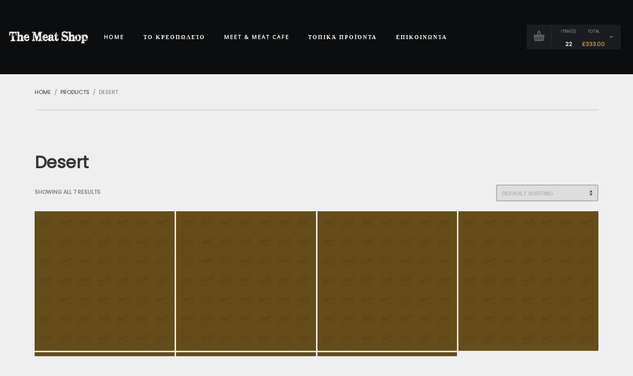

--- FILE ---
content_type: text/html
request_url: https://www.kreopoleio52.gr/product-category/desert/
body_size: 87964
content:
<!DOCTYPE html>
<html lang="en-US">
	<head>
		<meta charset="UTF-8">
		<meta name="twitter:widgets:csp" content="on">
		<link rel="profile" href="https://gmpg.org/xfn/11">
		
		<title>Desert &#8211; Κρεοπωλείο 52</title>
<meta name='robots' content='max-image-preview:large'>
<link rel='dns-prefetch' href='//fonts.googleapis.com'>
<link rel="alternate" type="application/rss+xml" title="Κρεοπωλείο 52 &raquo; Feed" href="../../feed/index.htm">
<link rel="alternate" type="application/rss+xml" title="Κρεοπωλείο 52 &raquo; Comments Feed" href="../../comments/feed/index.htm">
<link rel="alternate" type="application/rss+xml" title="Κρεοπωλείο 52 &raquo; Desert Category Feed" href="feed/index.htm">
<script type="text/javascript">
/* <![CDATA[ */
window._wpemojiSettings = {"baseUrl":"https:\/\/s.w.org\/images\/core\/emoji\/15.0.3\/72x72\/","ext":".png","svgUrl":"https:\/\/s.w.org\/images\/core\/emoji\/15.0.3\/svg\/","svgExt":".svg","source":{"concatemoji":"https:\/\/www.kreopoleio52.gr\/wp-includes\/js\/wp-emoji-release.min.js?ver=6.5.5"}};
/*! This file is auto-generated */
!function(i,n){var o,s,e;function c(e){try{var t={supportTests:e,timestamp:(new Date).valueOf()};sessionStorage.setItem(o,JSON.stringify(t))}catch(e){}}function p(e,t,n){e.clearRect(0,0,e.canvas.width,e.canvas.height),e.fillText(t,0,0);var t=new Uint32Array(e.getImageData(0,0,e.canvas.width,e.canvas.height).data),r=(e.clearRect(0,0,e.canvas.width,e.canvas.height),e.fillText(n,0,0),new Uint32Array(e.getImageData(0,0,e.canvas.width,e.canvas.height).data));return t.every(function(e,t){return e===r[t]})}function u(e,t,n){switch(t){case"flag":return n(e,"\ud83c\udff3\ufe0f\u200d\u26a7\ufe0f","\ud83c\udff3\ufe0f\u200b\u26a7\ufe0f")?!1:!n(e,"\ud83c\uddfa\ud83c\uddf3","\ud83c\uddfa\u200b\ud83c\uddf3")&&!n(e,"\ud83c\udff4\udb40\udc67\udb40\udc62\udb40\udc65\udb40\udc6e\udb40\udc67\udb40\udc7f","\ud83c\udff4\u200b\udb40\udc67\u200b\udb40\udc62\u200b\udb40\udc65\u200b\udb40\udc6e\u200b\udb40\udc67\u200b\udb40\udc7f");case"emoji":return!n(e,"\ud83d\udc26\u200d\u2b1b","\ud83d\udc26\u200b\u2b1b")}return!1}function f(e,t,n){var r="undefined"!=typeof WorkerGlobalScope&&self instanceof WorkerGlobalScope?new OffscreenCanvas(300,150):i.createElement("canvas"),a=r.getContext("2d",{willReadFrequently:!0}),o=(a.textBaseline="top",a.font="600 32px Arial",{});return e.forEach(function(e){o[e]=t(a,e,n)}),o}function t(e){var t=i.createElement("script");t.src=e,t.defer=!0,i.head.appendChild(t)}"undefined"!=typeof Promise&&(o="wpEmojiSettingsSupports",s=["flag","emoji"],n.supports={everything:!0,everythingExceptFlag:!0},e=new Promise(function(e){i.addEventListener("DOMContentLoaded",e,{once:!0})}),new Promise(function(t){var n=function(){try{var e=JSON.parse(sessionStorage.getItem(o));if("object"==typeof e&&"number"==typeof e.timestamp&&(new Date).valueOf()<e.timestamp+604800&&"object"==typeof e.supportTests)return e.supportTests}catch(e){}return null}();if(!n){if("undefined"!=typeof Worker&&"undefined"!=typeof OffscreenCanvas&&"undefined"!=typeof URL&&URL.createObjectURL&&"undefined"!=typeof Blob)try{var e="postMessage("+f.toString()+"("+[JSON.stringify(s),u.toString(),p.toString()].join(",")+"));",r=new Blob([e],{type:"text/javascript"}),a=new Worker(URL.createObjectURL(r),{name:"wpTestEmojiSupports"});return void(a.onmessage=function(e){c(n=e.data),a.terminate(),t(n)})}catch(e){}c(n=f(s,u,p))}t(n)}).then(function(e){for(var t in e)n.supports[t]=e[t],n.supports.everything=n.supports.everything&&n.supports[t],"flag"!==t&&(n.supports.everythingExceptFlag=n.supports.everythingExceptFlag&&n.supports[t]);n.supports.everythingExceptFlag=n.supports.everythingExceptFlag&&!n.supports.flag,n.DOMReady=!1,n.readyCallback=function(){n.DOMReady=!0}}).then(function(){return e}).then(function(){var e;n.supports.everything||(n.readyCallback(),(e=n.source||{}).concatemoji?t(e.concatemoji):e.wpemoji&&e.twemoji&&(t(e.twemoji),t(e.wpemoji)))}))}((window,document),window._wpemojiSettings);
/* ]]> */
</script>
<link rel='stylesheet' id='zn_all_g_fonts-css' href='../../css?family=Poppins%3A0%2C1%2C2%2C3%2C4%7CGreat+Vibes%3A0%7COpen+Sans%3A0%7CPlayfair+Display%3A0%7CMontserrat&#038;ver=6.5.5' type='text/css' media='all'>
<style id='wp-emoji-styles-inline-css' type='text/css'>

	img.wp-smiley, img.emoji {
		display: inline !important;
		border: none !important;
		box-shadow: none !important;
		height: 1em !important;
		width: 1em !important;
		margin: 0 0.07em !important;
		vertical-align: -0.1em !important;
		background: none !important;
		padding: 0 !important;
	}
</style>
<link rel='stylesheet' id='wp-block-library-css' href='../../wp-includes/css/dist/block-library/style.min.css?ver=6.5.5' type='text/css' media='all'>
<link rel='stylesheet' id='wc-blocks-vendors-style-css' href='../../wp-content/plugins/woocommerce/packages/woocommerce-blocks/build/wc-blocks-vendors-style.css?ver=10.2.3' type='text/css' media='all'>
<link rel='stylesheet' id='wc-blocks-style-css' href='../../wp-content/plugins/woocommerce/packages/woocommerce-blocks/build/wc-blocks-style.css?ver=10.2.3' type='text/css' media='all'>
<style id='classic-theme-styles-inline-css' type='text/css'>
/*! This file is auto-generated */
.wp-block-button__link{color:#fff;background-color:#32373c;border-radius:9999px;box-shadow:none;text-decoration:none;padding:calc(.667em + 2px) calc(1.333em + 2px);font-size:1.125em}.wp-block-file__button{background:#32373c;color:#fff;text-decoration:none}
</style>
<style id='global-styles-inline-css' type='text/css'>
body{--wp--preset--color--black: #000000;--wp--preset--color--cyan-bluish-gray: #abb8c3;--wp--preset--color--white: #ffffff;--wp--preset--color--pale-pink: #f78da7;--wp--preset--color--vivid-red: #cf2e2e;--wp--preset--color--luminous-vivid-orange: #ff6900;--wp--preset--color--luminous-vivid-amber: #fcb900;--wp--preset--color--light-green-cyan: #7bdcb5;--wp--preset--color--vivid-green-cyan: #00d084;--wp--preset--color--pale-cyan-blue: #8ed1fc;--wp--preset--color--vivid-cyan-blue: #0693e3;--wp--preset--color--vivid-purple: #9b51e0;--wp--preset--gradient--vivid-cyan-blue-to-vivid-purple: linear-gradient(135deg,rgba(6,147,227,1) 0%,rgb(155,81,224) 100%);--wp--preset--gradient--light-green-cyan-to-vivid-green-cyan: linear-gradient(135deg,rgb(122,220,180) 0%,rgb(0,208,130) 100%);--wp--preset--gradient--luminous-vivid-amber-to-luminous-vivid-orange: linear-gradient(135deg,rgba(252,185,0,1) 0%,rgba(255,105,0,1) 100%);--wp--preset--gradient--luminous-vivid-orange-to-vivid-red: linear-gradient(135deg,rgba(255,105,0,1) 0%,rgb(207,46,46) 100%);--wp--preset--gradient--very-light-gray-to-cyan-bluish-gray: linear-gradient(135deg,rgb(238,238,238) 0%,rgb(169,184,195) 100%);--wp--preset--gradient--cool-to-warm-spectrum: linear-gradient(135deg,rgb(74,234,220) 0%,rgb(151,120,209) 20%,rgb(207,42,186) 40%,rgb(238,44,130) 60%,rgb(251,105,98) 80%,rgb(254,248,76) 100%);--wp--preset--gradient--blush-light-purple: linear-gradient(135deg,rgb(255,206,236) 0%,rgb(152,150,240) 100%);--wp--preset--gradient--blush-bordeaux: linear-gradient(135deg,rgb(254,205,165) 0%,rgb(254,45,45) 50%,rgb(107,0,62) 100%);--wp--preset--gradient--luminous-dusk: linear-gradient(135deg,rgb(255,203,112) 0%,rgb(199,81,192) 50%,rgb(65,88,208) 100%);--wp--preset--gradient--pale-ocean: linear-gradient(135deg,rgb(255,245,203) 0%,rgb(182,227,212) 50%,rgb(51,167,181) 100%);--wp--preset--gradient--electric-grass: linear-gradient(135deg,rgb(202,248,128) 0%,rgb(113,206,126) 100%);--wp--preset--gradient--midnight: linear-gradient(135deg,rgb(2,3,129) 0%,rgb(40,116,252) 100%);--wp--preset--font-size--small: 13px;--wp--preset--font-size--medium: 20px;--wp--preset--font-size--large: 36px;--wp--preset--font-size--x-large: 42px;--wp--preset--spacing--20: 0.44rem;--wp--preset--spacing--30: 0.67rem;--wp--preset--spacing--40: 1rem;--wp--preset--spacing--50: 1.5rem;--wp--preset--spacing--60: 2.25rem;--wp--preset--spacing--70: 3.38rem;--wp--preset--spacing--80: 5.06rem;--wp--preset--shadow--natural: 6px 6px 9px rgba(0, 0, 0, 0.2);--wp--preset--shadow--deep: 12px 12px 50px rgba(0, 0, 0, 0.4);--wp--preset--shadow--sharp: 6px 6px 0px rgba(0, 0, 0, 0.2);--wp--preset--shadow--outlined: 6px 6px 0px -3px rgba(255, 255, 255, 1), 6px 6px rgba(0, 0, 0, 1);--wp--preset--shadow--crisp: 6px 6px 0px rgba(0, 0, 0, 1);}:where(.is-layout-flex){gap: 0.5em;}:where(.is-layout-grid){gap: 0.5em;}body .is-layout-flex{display: flex;}body .is-layout-flex{flex-wrap: wrap;align-items: center;}body .is-layout-flex > *{margin: 0;}body .is-layout-grid{display: grid;}body .is-layout-grid > *{margin: 0;}:where(.wp-block-columns.is-layout-flex){gap: 2em;}:where(.wp-block-columns.is-layout-grid){gap: 2em;}:where(.wp-block-post-template.is-layout-flex){gap: 1.25em;}:where(.wp-block-post-template.is-layout-grid){gap: 1.25em;}.has-black-color{color: var(--wp--preset--color--black) !important;}.has-cyan-bluish-gray-color{color: var(--wp--preset--color--cyan-bluish-gray) !important;}.has-white-color{color: var(--wp--preset--color--white) !important;}.has-pale-pink-color{color: var(--wp--preset--color--pale-pink) !important;}.has-vivid-red-color{color: var(--wp--preset--color--vivid-red) !important;}.has-luminous-vivid-orange-color{color: var(--wp--preset--color--luminous-vivid-orange) !important;}.has-luminous-vivid-amber-color{color: var(--wp--preset--color--luminous-vivid-amber) !important;}.has-light-green-cyan-color{color: var(--wp--preset--color--light-green-cyan) !important;}.has-vivid-green-cyan-color{color: var(--wp--preset--color--vivid-green-cyan) !important;}.has-pale-cyan-blue-color{color: var(--wp--preset--color--pale-cyan-blue) !important;}.has-vivid-cyan-blue-color{color: var(--wp--preset--color--vivid-cyan-blue) !important;}.has-vivid-purple-color{color: var(--wp--preset--color--vivid-purple) !important;}.has-black-background-color{background-color: var(--wp--preset--color--black) !important;}.has-cyan-bluish-gray-background-color{background-color: var(--wp--preset--color--cyan-bluish-gray) !important;}.has-white-background-color{background-color: var(--wp--preset--color--white) !important;}.has-pale-pink-background-color{background-color: var(--wp--preset--color--pale-pink) !important;}.has-vivid-red-background-color{background-color: var(--wp--preset--color--vivid-red) !important;}.has-luminous-vivid-orange-background-color{background-color: var(--wp--preset--color--luminous-vivid-orange) !important;}.has-luminous-vivid-amber-background-color{background-color: var(--wp--preset--color--luminous-vivid-amber) !important;}.has-light-green-cyan-background-color{background-color: var(--wp--preset--color--light-green-cyan) !important;}.has-vivid-green-cyan-background-color{background-color: var(--wp--preset--color--vivid-green-cyan) !important;}.has-pale-cyan-blue-background-color{background-color: var(--wp--preset--color--pale-cyan-blue) !important;}.has-vivid-cyan-blue-background-color{background-color: var(--wp--preset--color--vivid-cyan-blue) !important;}.has-vivid-purple-background-color{background-color: var(--wp--preset--color--vivid-purple) !important;}.has-black-border-color{border-color: var(--wp--preset--color--black) !important;}.has-cyan-bluish-gray-border-color{border-color: var(--wp--preset--color--cyan-bluish-gray) !important;}.has-white-border-color{border-color: var(--wp--preset--color--white) !important;}.has-pale-pink-border-color{border-color: var(--wp--preset--color--pale-pink) !important;}.has-vivid-red-border-color{border-color: var(--wp--preset--color--vivid-red) !important;}.has-luminous-vivid-orange-border-color{border-color: var(--wp--preset--color--luminous-vivid-orange) !important;}.has-luminous-vivid-amber-border-color{border-color: var(--wp--preset--color--luminous-vivid-amber) !important;}.has-light-green-cyan-border-color{border-color: var(--wp--preset--color--light-green-cyan) !important;}.has-vivid-green-cyan-border-color{border-color: var(--wp--preset--color--vivid-green-cyan) !important;}.has-pale-cyan-blue-border-color{border-color: var(--wp--preset--color--pale-cyan-blue) !important;}.has-vivid-cyan-blue-border-color{border-color: var(--wp--preset--color--vivid-cyan-blue) !important;}.has-vivid-purple-border-color{border-color: var(--wp--preset--color--vivid-purple) !important;}.has-vivid-cyan-blue-to-vivid-purple-gradient-background{background: var(--wp--preset--gradient--vivid-cyan-blue-to-vivid-purple) !important;}.has-light-green-cyan-to-vivid-green-cyan-gradient-background{background: var(--wp--preset--gradient--light-green-cyan-to-vivid-green-cyan) !important;}.has-luminous-vivid-amber-to-luminous-vivid-orange-gradient-background{background: var(--wp--preset--gradient--luminous-vivid-amber-to-luminous-vivid-orange) !important;}.has-luminous-vivid-orange-to-vivid-red-gradient-background{background: var(--wp--preset--gradient--luminous-vivid-orange-to-vivid-red) !important;}.has-very-light-gray-to-cyan-bluish-gray-gradient-background{background: var(--wp--preset--gradient--very-light-gray-to-cyan-bluish-gray) !important;}.has-cool-to-warm-spectrum-gradient-background{background: var(--wp--preset--gradient--cool-to-warm-spectrum) !important;}.has-blush-light-purple-gradient-background{background: var(--wp--preset--gradient--blush-light-purple) !important;}.has-blush-bordeaux-gradient-background{background: var(--wp--preset--gradient--blush-bordeaux) !important;}.has-luminous-dusk-gradient-background{background: var(--wp--preset--gradient--luminous-dusk) !important;}.has-pale-ocean-gradient-background{background: var(--wp--preset--gradient--pale-ocean) !important;}.has-electric-grass-gradient-background{background: var(--wp--preset--gradient--electric-grass) !important;}.has-midnight-gradient-background{background: var(--wp--preset--gradient--midnight) !important;}.has-small-font-size{font-size: var(--wp--preset--font-size--small) !important;}.has-medium-font-size{font-size: var(--wp--preset--font-size--medium) !important;}.has-large-font-size{font-size: var(--wp--preset--font-size--large) !important;}.has-x-large-font-size{font-size: var(--wp--preset--font-size--x-large) !important;}
.wp-block-navigation a:where(:not(.wp-element-button)){color: inherit;}
:where(.wp-block-post-template.is-layout-flex){gap: 1.25em;}:where(.wp-block-post-template.is-layout-grid){gap: 1.25em;}
:where(.wp-block-columns.is-layout-flex){gap: 2em;}:where(.wp-block-columns.is-layout-grid){gap: 2em;}
.wp-block-pullquote{font-size: 1.5em;line-height: 1.6;}
</style>
<link rel='stylesheet' id='hg-mailchimp-styles-css' href='../../wp-content/plugins/hogash-mailchimp/assets/css/hg-mailchimp.css?ver=1.0.0' type='text/css' media='all'>
<link rel='stylesheet' id='rs-plugin-settings-css' href='../../wp-content/plugins/revslider/public/assets/css/rs6.css?ver=6.0.5' type='text/css' media='all'>
<style id='rs-plugin-settings-inline-css' type='text/css'>
#rs-demo-id {}
</style>
<link rel='stylesheet' id='woocommerce-layout-css' href='../../wp-content/plugins/woocommerce/assets/css/woocommerce-layout.css?ver=7.8.0' type='text/css' media='all'>
<link rel='stylesheet' id='woocommerce-smallscreen-css' href='../../wp-content/plugins/woocommerce/assets/css/woocommerce-smallscreen.css?ver=7.8.0' type='text/css' media='only screen and (max-width: 767px)'>
<link rel='stylesheet' id='woocommerce-general-css' href='../../wp-content/plugins/woocommerce/assets/css/woocommerce.css?ver=7.8.0' type='text/css' media='all'>
<style id='woocommerce-inline-inline-css' type='text/css'>
.woocommerce form .form-row .required { visibility: visible; }
</style>
<link rel='stylesheet' id='wordpress-popular-posts-css-css' href='../../wp-content/plugins/wordpress-popular-posts/assets/css/wpp.css?ver=6.1.1' type='text/css' media='all'>
<link rel='stylesheet' id='bootstrap_css-css' href='../../wp-content/themes/dannys-restaurant/assets/css-vendors/bootstrap.min.css?ver=6.5.5' type='text/css' media='all'>
<link rel='stylesheet' id='dannys_css-css' href='../../wp-content/themes/dannys-restaurant/style.css?ver=6.5.5' type='text/css' media='all'>
<link rel='stylesheet' id='dannys_woocommerce_css-css' href='../../wp-content/themes/dannys-restaurant/woocommerce.min.css?ver=6.5.5' type='text/css' media='all'>
<link rel='stylesheet' id='dannys_slick_css-css' href='../../wp-content/themes/dannys-restaurant/assets/css-vendors/slick.css?ver=6.5.5' type='text/css' media='all'>
<link rel='stylesheet' id='dannys_slick_theme_css-css' href='../../wp-content/themes/dannys-restaurant/assets/css-vendors/slick-theme.css?ver=6.5.5' type='text/css' media='all'>
<link rel='stylesheet' id='zion-frontend-css' href='../../wp-content/plugins/zion-builder/assets/css/znb_frontend.css?ver=1.0.28' type='text/css' media='all'>
<link rel='stylesheet' id='479-smart-layout.css-css' href='../../wp-content/uploads/zion-builder/cache/479-smart-layout-5.css?ver=f4b22b091cf85bfb4ae3ea16642be305' type='text/css' media='all'>
<link rel='stylesheet' id='th-theme-options-styles-css' href='../../wp-content/uploads/zn_dynamic.css?ver=6.5.5' type='text/css' media='all'>
<script type="text/javascript" src="../../wp-includes/js/jquery/jquery.min.js?ver=3.7.1" id="jquery-core-js"></script>
<script type="text/javascript" src="../../wp-includes/js/jquery/jquery-migrate.min.js?ver=3.4.1" id="jquery-migrate-js"></script>
<script type="text/javascript" src="../../wp-content/plugins/revslider/public/assets/js/revolution.tools.min.js?ver=6.0" id="tp-tools-js"></script>
<script type="text/javascript" src="../../wp-content/plugins/revslider/public/assets/js/rs6.min.js?ver=6.0.5" id="revmin-js"></script>
<script type="application/json" id="wpp-json">
/* <![CDATA[ */
{"sampling_active":0,"sampling_rate":100,"ajax_url":"https:\/\/www.kreopoleio52.gr\/wp-json\/wordpress-popular-posts\/v1\/popular-posts","api_url":"https:\/\/www.kreopoleio52.gr\/wp-json\/wordpress-popular-posts","ID":0,"token":"79f2e3f178","lang":0,"debug":0}
/* ]]> */
</script>
<script type="text/javascript" src="../../wp-content/plugins/wordpress-popular-posts/assets/js/wpp.min.js?ver=6.1.1" id="wpp-js-js"></script>
<link rel="https://api.w.org/" href="../../wp-json/index.htm"><link rel="alternate" type="application/json" href="../../wp-json/wp/v2/product_cat/20"><link rel="EditURI" type="application/rsd+xml" title="RSD" href="../../xmlrpc.php?rsd">
<meta name="generator" content="WordPress 6.5.5">
<meta name="generator" content="WooCommerce 7.8.0">
            <style id="wpp-loading-animation-styles">@-webkit-keyframes bgslide{from{background-position-x:0}to{background-position-x:-200%}}@keyframes bgslide{from{background-position-x:0}to{background-position-x:-200%}}.wpp-widget-placeholder,.wpp-widget-block-placeholder{margin:0 auto;width:60px;height:3px;background:#dd3737;background:linear-gradient(90deg,#dd3737 0%,#571313 10%,#dd3737 100%);background-size:200% auto;border-radius:3px;-webkit-animation:bgslide 1s infinite linear;animation:bgslide 1s infinite linear}</style>
            		<meta name="viewport" content="width=device-width, initial-scale=1, maximum-scale=1">
		
	<!-- Fallback for animating in viewport -->
	<noscript>
		<style type="text/css" media="screen">
			.zn-animateInViewport {visibility: visible;}
		</style>
	</noscript>
		<noscript><style>.woocommerce-product-gallery{ opacity: 1 !important; }</style></noscript>
	<style type="text/css">.recentcomments a{display:inline !important;padding:0 !important;margin:0 !important;}</style><meta name="generator" content="Powered by Slider Revolution 6.0.5 - responsive, Mobile-Friendly Slider Plugin for WordPress with comfortable drag and drop interface.">
<!-- Generated inline styles --><style type='text/css' id='zn-inline-styles'>.dn-mainNav .menu-item.menu-item-depth-0 > .main-menu-link {font-family:Open Sans;font-size:11px;line-height:22px;font-weight:700;color:#ffffff;letter-spacing:2px;text-transform:uppercase;}</style><script type="text/javascript">function setREVStartSize(a){try{var b,c=document.getElementById(a.c).parentNode.offsetWidth;if(c=0===c||isNaN(c)?window.innerWidth:c,a.tabw=void 0===a.tabw?0:parseInt(a.tabw),a.thumbw=void 0===a.thumbw?0:parseInt(a.thumbw),a.tabh=void 0===a.tabh?0:parseInt(a.tabh),a.thumbh=void 0===a.thumbh?0:parseInt(a.thumbh),a.tabhide=void 0===a.tabhide?0:parseInt(a.tabhide),a.thumbhide=void 0===a.thumbhide?0:parseInt(a.thumbhide),a.mh=void 0===a.mh||""==a.mh?0:a.mh,"fullscreen"===a.layout||"fullscreen"===a.l)b=Math.max(a.mh,window.innerHeight);else{for(var d in a.gw=Array.isArray(a.gw)?a.gw:[a.gw],a.rl)(void 0===a.gw[d]||0===a.gw[d])&&(a.gw[d]=a.gw[d-1]);for(var d in a.gh=void 0===a.el||""===a.el||Array.isArray(a.el)&&0==a.el.length?a.gh:a.el,a.gh=Array.isArray(a.gh)?a.gh:[a.gh],a.rl)(void 0===a.gh[d]||0===a.gh[d])&&(a.gh[d]=a.gh[d-1]);var e,f=Array(a.rl.length),g=0;for(var d in a.tabw=a.tabhide>=c?0:a.tabw,a.thumbw=a.thumbhide>=c?0:a.thumbw,a.tabh=a.tabhide>=c?0:a.tabh,a.thumbh=a.thumbhide>=c?0:a.thumbh,a.rl)f[d]=a.rl[d]<window.innerWidth?0:a.rl[d];for(var d in e=f[0],f)e>f[d]&&0<f[d]&&(e=f[d],g=d);var h=c>a.gw[g]+a.tabw+a.thumbw?1:(c-(a.tabw+a.thumbw))/a.gw[g];b=a.gh[g]*h+(a.tabh+a.thumbh)}void 0===window.rs_init_css&&(window.rs_init_css=document.head.appendChild(document.createElement("style"))),document.getElementById(a.c).height=b,window.rs_init_css.innerHTML+="#"+a.c+"_wrapper { height: "+b+"px }"}catch(a){console.log("Failure at Presize of Slider:"+a)}};</script>
	</head>

	<body data-rsssl="1" class="archive tax-product_cat term-desert term-20 theme-dannys-restaurant woocommerce woocommerce-page woocommerce-no-js" itemscope="itemscope" itemtype="https://schema.org/WebPage">


	<div id="page-loading" class="dn-pageLoading dn-pageLoading--img-breath" style="color:#16191e"><div class="dn-pageLoading-inner"><img src="../../wp-content/uploads/2019/09/logo2.png" alt="image-preloader"></div></div>

		<div id="page_wrapper">

		
<div id="dn-nav-overlay" class="dnNavOvr dnNavOvr--theme-light">

	<div class="dnNavOvr-inner is-empty">

		<div class="dnNavOvr-menuWrapper"></div>
	</div>

	<a href="#" class="dnNavOvr-close dnNavOvr-close--trSmall" id="dnNavOvr-close">
		<span></span>
		<svg x="0px" y="0px" width="54px" height="54px" viewbox="0 0 54 54">
			<circle fill="transparent" stroke="#656e79" stroke-width="1" cx="27" cy="27" r="25" stroke-dasharray="157 157" stroke-dashoffset="157"></circle>
		</svg>
	</a>
</div>
<header id="site-header" class="dn-siteHeader  dn-siteHeader--style1 dn-stickyHeader dn-stickyHeader--off  dn-stickyHeader--resize dn-siteHeader--pos-relative" role="banner" itemscope="itemscope" itemtype="https://schema.org/WPHeader">

	<div class="dn-siteHeader-wrapper">

		
		<div class="dn-siteHeader-main">
			<div class="container dn-siteHeader-container">
				<div class="fxb-row fxb-row-col-sm dn-siteHeader-row dn-siteHeader-mainRow ">

										<div class="dn-siteHeader-mainLeft fxb-col fxb fxb-sm-center-x fxb-start-x fxb-center-y fxb-basis-50 fxb-xs-basis-auto fxb-xl-forth"><div class="dn-logoImg-wrapper dn-logoSize--custom " id="dn-logo"><a href="../../index.htm" class="dn-logoImg-anch"><img class="dn-logoImg dn-logoMobile" src="../../wp-content/uploads/2019/09/logo3.png" alt="Κρεοπωλείο 52" title="The Meat Shop" itemprop="logo"><img class="dn-logoImg dn-logoMain" src="../../wp-content/uploads/2019/09/logo3.png" alt="Κρεοπωλείο 52" title="The Meat Shop" itemprop="logo" width="300"></a></div></div>

										<div class="dn-siteHeader-mainCenter fxb-col fxb fxb-center-x fxb-center-y fxb-basis-auto fxb-shrink-0">		<div class="sh-component dn-mainNav-wrapper" role="navigation" itemscope="itemscope" itemtype="https://schema.org/SiteNavigationElement">

			<div id="dn-main-menu" class="dn-mainNav-container  zn_mega_wrapper "><ul id="menu-main" class="dn-mainNav zn_mega_menu "><li id="menu-item-612" class="main-menu-item menu-item menu-item-type-post_type menu-item-object-page menu-item-home menu-item-612  main-menu-item-top  menu-item-even menu-item-depth-0"><a href="../../index.htm" class=" main-menu-link main-menu-link-top"><span>Home</span></a></li>
<li id="menu-item-465" class="main-menu-item menu-item menu-item-type-post_type menu-item-object-page menu-item-465  main-menu-item-top  menu-item-even menu-item-depth-0"><a href="../../%CF%84%CE%BF-%CE%BA%CF%81%CE%B5%CE%BF%CF%80%CF%89%CE%BB%CE%B5%CE%AF%CE%BF/index.htm" class=" main-menu-link main-menu-link-top"><span>Το Κρεοπωλείο</span></a></li>
<li id="menu-item-464" class="main-menu-item menu-item menu-item-type-post_type menu-item-object-page menu-item-464  main-menu-item-top  menu-item-even menu-item-depth-0"><a href="../../meet-meat-cafe/index.htm" class=" main-menu-link main-menu-link-top"><span>Meet &#038; Meat Cafe</span></a></li>
<li id="menu-item-463" class="main-menu-item menu-item menu-item-type-post_type menu-item-object-page menu-item-463  main-menu-item-top  menu-item-even menu-item-depth-0"><a href="../../%CF%80%CE%B1%CF%81%CE%B1%CE%B4%CE%BF%CF%83%CE%B9%CE%B1%CE%BA%CE%AC-%CF%80%CF%81%CE%BF%CF%8A%CF%8C%CE%BD%CF%84%CE%B1/index.htm" class=" main-menu-link main-menu-link-top"><span>Τοπικά Προϊόντα</span></a></li>
<li id="menu-item-467" class="main-menu-item menu-item menu-item-type-post_type menu-item-object-page menu-item-467  main-menu-item-top  menu-item-even menu-item-depth-0"><a href="../../contact-us/index.htm" class=" main-menu-link main-menu-link-top"><span>Επικοινωνία</span></a></li>
</ul></div>		</div>
		</div>

										<div class="dn-siteHeader-mainRight fxb-col fxb fxb-sm-center-x fxb-end-x fxb-center-y fxb-basis-50 fxb-lg-basis-auto fxb-lg-shrink-0">		<div class="dn-mainNavResp">
			<a href="#" class="dn-menuBurger" id="dn-menuBurger">
				<span></span>
				<span></span>
				<span></span>
			</a>
		</div><!-- end responsive menu -->
					<div class="sh-component dn-headerCart sh-dropDown woocommerce hidden-sm hidden-xs dn-headerCart--dark ">
					<a id="dn-cartbtn" class="dn-headerCartBtn sh-dropDown-head" href="../../cart-2/index.htm" title="View your shopping cart">
		<span class="dn-headerCartBtn-block dn-headerCartBtn-icon">
			<svg class="dn-icon dn-icon-cart" aria-hidden="true" role="img"> <use href="#icon-cart" xlink:href="#icon-cart"></use> </svg>		</span>
		<span class="dn-headerCartBtn-block dn-headerCartBtn-items">
			<span class="dn-headerCartBtn-blockTitle dn-headerCartBtn-itemsTitle">ITEM(S)</span>
			<span class="dn-headerCartBtn-itemsCount">22</span>
		</span>
		<span class="dn-headerCartBtn-block dn-headerCartBtn-total">
			<span class="dn-headerCartBtn-blockTitle dn-headerCartBtn-totalTitle">TOTAL</span>
			<span class="dn-headerCartBtn-totalCount"><span class="woocommerce-Price-amount amount"><bdi><span class="woocommerce-Price-currencySymbol">&pound;</span>333.00</bdi></span></span>
		</span>
	</a>
	        <div class="dn-headerCart-contents sh-dropDown-panel" id="dn-cartDropdown">
			

	<ul class="woocommerce-mini-cart cart_list product_list_widget dn-headerCart-contentsCart">
						<li class="woocommerce-mini-cart-item mini_cart_item">
					<a href="../../cart-2/index.htm?remove_item=d9fc5b73a8d78fad3d6dffe419384e70&#038;_wpnonce=f09c3715cc" class="remove remove_from_cart_button" aria-label="Remove Apple cider sauce and pork from cart" data-product_id="388" data-cart_item_key="d9fc5b73a8d78fad3d6dffe419384e70" data-product_sku="">&times;</a>											<a href="../../product/apple-cider-sauce-and-pork-loin-chops/index.htm">
							<img width="300" height="300" src="../../wp-content/uploads/2017/08/hogash-placeholder-300x300.jpg" class="attachment-woocommerce_thumbnail size-woocommerce_thumbnail" alt="" decoding="async" fetchpriority="high" srcset="../../wp-content/uploads/2017/08/hogash-placeholder-300x300.jpg 300w, ../../wp-content/uploads/2017/08/hogash-placeholder-150x150.jpg 150w, ../../wp-content/uploads/2017/08/hogash-placeholder-100x100.jpg 100w" sizes="(max-width: 300px) 100vw, 300px">Apple cider sauce and pork						</a>
															<span class="quantity">2 &times; <span class="woocommerce-Price-amount amount"><bdi><span class="woocommerce-Price-currencySymbol">&pound;</span>15.90</bdi></span></span>				</li>
								<li class="woocommerce-mini-cart-item mini_cart_item">
					<a href="../../cart-2/index.htm?remove_item=cee631121c2ec9232f3a2f028ad5c89b&#038;_wpnonce=f09c3715cc" class="remove remove_from_cart_button" aria-label="Remove Apple cider sauce and pork from cart" data-product_id="500" data-cart_item_key="cee631121c2ec9232f3a2f028ad5c89b" data-product_sku="">&times;</a>											<a href="../../product/apple-cider-sauce-and-pork-loin-chops-2/index.htm">
							<img width="300" height="300" src="../../wp-content/uploads/2017/08/hogash-placeholder-300x300.jpg" class="attachment-woocommerce_thumbnail size-woocommerce_thumbnail" alt="" decoding="async" srcset="../../wp-content/uploads/2017/08/hogash-placeholder-300x300.jpg 300w, ../../wp-content/uploads/2017/08/hogash-placeholder-150x150.jpg 150w, ../../wp-content/uploads/2017/08/hogash-placeholder-100x100.jpg 100w" sizes="(max-width: 300px) 100vw, 300px">Apple cider sauce and pork						</a>
															<span class="quantity">2 &times; <span class="woocommerce-Price-amount amount"><bdi><span class="woocommerce-Price-currencySymbol">&pound;</span>15.90</bdi></span></span>				</li>
								<li class="woocommerce-mini-cart-item mini_cart_item">
					<a href="../../cart-2/index.htm?remove_item=8efb100a295c0c690931222ff4467bb8&#038;_wpnonce=f09c3715cc" class="remove remove_from_cart_button" aria-label="Remove Aubergine Dip from cart" data-product_id="387" data-cart_item_key="8efb100a295c0c690931222ff4467bb8" data-product_sku="">&times;</a>											<a href="../../product/aubergine-dip/index.htm">
							<img width="300" height="300" src="../../wp-content/uploads/2017/08/hogash-placeholder-300x300.jpg" class="attachment-woocommerce_thumbnail size-woocommerce_thumbnail" alt="" decoding="async" srcset="../../wp-content/uploads/2017/08/hogash-placeholder-300x300.jpg 300w, ../../wp-content/uploads/2017/08/hogash-placeholder-150x150.jpg 150w, ../../wp-content/uploads/2017/08/hogash-placeholder-100x100.jpg 100w" sizes="(max-width: 300px) 100vw, 300px">Aubergine Dip						</a>
															<span class="quantity">2 &times; <span class="woocommerce-Price-amount amount"><bdi><span class="woocommerce-Price-currencySymbol">&pound;</span>14.50</bdi></span></span>				</li>
								<li class="woocommerce-mini-cart-item mini_cart_item">
					<a href="../../cart-2/index.htm?remove_item=3cf166c6b73f030b4f67eeaeba301103&#038;_wpnonce=f09c3715cc" class="remove remove_from_cart_button" aria-label="Remove Aubergine Dip from cart" data-product_id="499" data-cart_item_key="3cf166c6b73f030b4f67eeaeba301103" data-product_sku="">&times;</a>											<a href="../../product/aubergine-dip-2/index.htm">
							<img width="300" height="300" src="../../wp-content/uploads/2017/08/hogash-placeholder-300x300.jpg" class="attachment-woocommerce_thumbnail size-woocommerce_thumbnail" alt="" decoding="async" srcset="../../wp-content/uploads/2017/08/hogash-placeholder-300x300.jpg 300w, ../../wp-content/uploads/2017/08/hogash-placeholder-150x150.jpg 150w, ../../wp-content/uploads/2017/08/hogash-placeholder-100x100.jpg 100w" sizes="(max-width: 300px) 100vw, 300px">Aubergine Dip						</a>
															<span class="quantity">2 &times; <span class="woocommerce-Price-amount amount"><bdi><span class="woocommerce-Price-currencySymbol">&pound;</span>14.50</bdi></span></span>				</li>
								<li class="woocommerce-mini-cart-item mini_cart_item">
					<a href="../../cart-2/index.htm?remove_item=dc912a253d1e9ba40e2c597ed2376640&#038;_wpnonce=f09c3715cc" class="remove remove_from_cart_button" aria-label="Remove Baked Teriyaki Chicken from cart" data-product_id="385" data-cart_item_key="dc912a253d1e9ba40e2c597ed2376640" data-product_sku="">&times;</a>											<a href="../../product/baked-teriyaki-chicken/index.htm">
							<img width="300" height="300" src="../../wp-content/uploads/2017/08/hogash-placeholder-300x300.jpg" class="attachment-woocommerce_thumbnail size-woocommerce_thumbnail" alt="" decoding="async" srcset="../../wp-content/uploads/2017/08/hogash-placeholder-300x300.jpg 300w, ../../wp-content/uploads/2017/08/hogash-placeholder-150x150.jpg 150w, ../../wp-content/uploads/2017/08/hogash-placeholder-100x100.jpg 100w" sizes="(max-width: 300px) 100vw, 300px">Baked Teriyaki Chicken						</a>
															<span class="quantity">2 &times; <span class="woocommerce-Price-amount amount"><bdi><span class="woocommerce-Price-currencySymbol">&pound;</span>24.90</bdi></span></span>				</li>
								<li class="woocommerce-mini-cart-item mini_cart_item">
					<a href="../../cart-2/index.htm?remove_item=7380ad8a673226ae47fce7bff88e9c33&#038;_wpnonce=f09c3715cc" class="remove remove_from_cart_button" aria-label="Remove Baked Teriyaki Chicken from cart" data-product_id="497" data-cart_item_key="7380ad8a673226ae47fce7bff88e9c33" data-product_sku="">&times;</a>											<a href="../../product/baked-teriyaki-chicken-2/index.htm">
							<img width="300" height="300" src="../../wp-content/uploads/2017/08/hogash-placeholder-300x300.jpg" class="attachment-woocommerce_thumbnail size-woocommerce_thumbnail" alt="" decoding="async" srcset="../../wp-content/uploads/2017/08/hogash-placeholder-300x300.jpg 300w, ../../wp-content/uploads/2017/08/hogash-placeholder-150x150.jpg 150w, ../../wp-content/uploads/2017/08/hogash-placeholder-100x100.jpg 100w" sizes="(max-width: 300px) 100vw, 300px">Baked Teriyaki Chicken						</a>
															<span class="quantity">2 &times; <span class="woocommerce-Price-amount amount"><bdi><span class="woocommerce-Price-currencySymbol">&pound;</span>24.90</bdi></span></span>				</li>
								<li class="woocommerce-mini-cart-item mini_cart_item">
					<a href="../../cart-2/index.htm?remove_item=beed13602b9b0e6ecb5b568ff5058f07&#038;_wpnonce=f09c3715cc" class="remove remove_from_cart_button" aria-label="Remove Beef &amp; Barley Bun with Horseradish from cart" data-product_id="383" data-cart_item_key="beed13602b9b0e6ecb5b568ff5058f07" data-product_sku="">&times;</a>											<a href="../../product/beef-barley-bun-with-horseradish/index.htm">
							<img width="300" height="300" src="../../wp-content/uploads/2017/08/hogash-placeholder-300x300.jpg" class="attachment-woocommerce_thumbnail size-woocommerce_thumbnail" alt="" decoding="async" srcset="../../wp-content/uploads/2017/08/hogash-placeholder-300x300.jpg 300w, ../../wp-content/uploads/2017/08/hogash-placeholder-150x150.jpg 150w, ../../wp-content/uploads/2017/08/hogash-placeholder-100x100.jpg 100w" sizes="(max-width: 300px) 100vw, 300px">Beef &amp; Barley Bun with Horseradish						</a>
															<span class="quantity">2 &times; <span class="woocommerce-Price-amount amount"><bdi><span class="woocommerce-Price-currencySymbol">&pound;</span>11.00</bdi></span></span>				</li>
								<li class="woocommerce-mini-cart-item mini_cart_item">
					<a href="../../cart-2/index.htm?remove_item=35051070e572e47d2c26c241ab88307f&#038;_wpnonce=f09c3715cc" class="remove remove_from_cart_button" aria-label="Remove Beef &amp; Barley Bun with Horseradish from cart" data-product_id="495" data-cart_item_key="35051070e572e47d2c26c241ab88307f" data-product_sku="">&times;</a>											<a href="../../product/beef-barley-bun-with-horseradish-2/index.htm">
							<img width="300" height="300" src="../../wp-content/uploads/2017/08/hogash-placeholder-300x300.jpg" class="attachment-woocommerce_thumbnail size-woocommerce_thumbnail" alt="" decoding="async" srcset="../../wp-content/uploads/2017/08/hogash-placeholder-300x300.jpg 300w, ../../wp-content/uploads/2017/08/hogash-placeholder-150x150.jpg 150w, ../../wp-content/uploads/2017/08/hogash-placeholder-100x100.jpg 100w" sizes="(max-width: 300px) 100vw, 300px">Beef &amp; Barley Bun with Horseradish						</a>
															<span class="quantity">2 &times; <span class="woocommerce-Price-amount amount"><bdi><span class="woocommerce-Price-currencySymbol">&pound;</span>11.00</bdi></span></span>				</li>
								<li class="woocommerce-mini-cart-item mini_cart_item">
					<a href="../../cart-2/index.htm?remove_item=39461a19e9eddfb385ea76b26521ea48&#038;_wpnonce=f09c3715cc" class="remove remove_from_cart_button" aria-label="Remove Chicken wings, agrodolce style from cart" data-product_id="386" data-cart_item_key="39461a19e9eddfb385ea76b26521ea48" data-product_sku="">&times;</a>											<a href="../../product/chicken-wings-agrodolce-style/index.htm">
							<img width="300" height="300" src="../../wp-content/uploads/2017/08/hogash-placeholder-300x300.jpg" class="attachment-woocommerce_thumbnail size-woocommerce_thumbnail" alt="" decoding="async" srcset="../../wp-content/uploads/2017/08/hogash-placeholder-300x300.jpg 300w, ../../wp-content/uploads/2017/08/hogash-placeholder-150x150.jpg 150w, ../../wp-content/uploads/2017/08/hogash-placeholder-100x100.jpg 100w" sizes="(max-width: 300px) 100vw, 300px">Chicken wings, agrodolce style						</a>
															<span class="quantity">2 &times; <span class="woocommerce-Price-amount amount"><bdi><span class="woocommerce-Price-currencySymbol">&pound;</span>12.00</bdi></span></span>				</li>
								<li class="woocommerce-mini-cart-item mini_cart_item">
					<a href="../../cart-2/index.htm?remove_item=05f971b5ec196b8c65b75d2ef8267331&#038;_wpnonce=f09c3715cc" class="remove remove_from_cart_button" aria-label="Remove Chicken wings, agrodolce style from cart" data-product_id="498" data-cart_item_key="05f971b5ec196b8c65b75d2ef8267331" data-product_sku="">&times;</a>											<a href="../../product/chicken-wings-agrodolce-style-2/index.htm">
							<img width="300" height="300" src="../../wp-content/uploads/2017/08/hogash-placeholder-300x300.jpg" class="attachment-woocommerce_thumbnail size-woocommerce_thumbnail" alt="" decoding="async" srcset="../../wp-content/uploads/2017/08/hogash-placeholder-300x300.jpg 300w, ../../wp-content/uploads/2017/08/hogash-placeholder-150x150.jpg 150w, ../../wp-content/uploads/2017/08/hogash-placeholder-100x100.jpg 100w" sizes="(max-width: 300px) 100vw, 300px">Chicken wings, agrodolce style						</a>
															<span class="quantity">2 &times; <span class="woocommerce-Price-amount amount"><bdi><span class="woocommerce-Price-currencySymbol">&pound;</span>12.00</bdi></span></span>				</li>
								<li class="woocommerce-mini-cart-item mini_cart_item">
					<a href="../../cart-2/index.htm?remove_item=0c74b7f78409a4022a2c4c5a5ca3ee19&#038;_wpnonce=f09c3715cc" class="remove remove_from_cart_button" aria-label="Remove Creamy rice pudding from cart" data-product_id="369" data-cart_item_key="0c74b7f78409a4022a2c4c5a5ca3ee19" data-product_sku="">&times;</a>											<a href="../../product/creamy-rice-pudding/index.htm">
							<img width="300" height="300" src="../../wp-content/uploads/2017/08/hogash-placeholder-300x300.jpg" class="attachment-woocommerce_thumbnail size-woocommerce_thumbnail" alt="" decoding="async" srcset="../../wp-content/uploads/2017/08/hogash-placeholder-300x300.jpg 300w, ../../wp-content/uploads/2017/08/hogash-placeholder-150x150.jpg 150w, ../../wp-content/uploads/2017/08/hogash-placeholder-100x100.jpg 100w" sizes="(max-width: 300px) 100vw, 300px">Creamy rice pudding						</a>
															<span class="quantity">2 &times; <span class="woocommerce-Price-amount amount"><bdi><span class="woocommerce-Price-currencySymbol">&pound;</span>9.90</bdi></span></span>				</li>
					</ul>

	<p class="woocommerce-mini-cart__total total">
		<strong>Subtotal:</strong> <span class="woocommerce-Price-amount amount"><bdi><span class="woocommerce-Price-currencySymbol">&pound;</span>333.00</bdi></span>	</p>

	
	<p class="woocommerce-mini-cart__buttons buttons"><a href="../../cart-2/index.htm" class="button wc-forward">View cart</a><a href="../../checkout-2/index.htm" class="button checkout wc-forward">Checkout</a></p>

	

        </div>
					</div>
			</div>

				</div>
			</div>
		</div>

	</div>
</header>	<section class="dn-breadcrumbs dn-breadcrumbs--headerRelative dn-breadcrumbs--dark ">
		<div class="container">
			<div class="row">
				<div class="col-sm-12">
					<nav role="navigation" aria-label="Breadcrumbs" class="breadcrumb-trail breadcrumbs" itemprop="breadcrumb"><ul class="trail-items" itemscope="" itemtype="http://schema.org/BreadcrumbList"><meta name="numberOfItems" content="3"><meta name="itemListOrder" content="Ascending"><li itemprop="itemListElement" itemscope="" itemtype="http://schema.org/ListItem" class="trail-item trail-begin"><a href="../../index.htm" rel="home" itemprop="item"><span itemprop="name">Home</span></a><meta itemprop="position" content="1"></li><li itemprop="itemListElement" itemscope="" itemtype="http://schema.org/ListItem" class="trail-item"><a href="../../shop-2/index.htm" itemprop="item"><span itemprop="name">Products</span></a><meta itemprop="position" content="2"></li><li itemprop="itemListElement" itemscope="" itemtype="http://schema.org/ListItem" class="trail-item trail-end"><span itemprop="item"><span itemprop="name">Desert</span></span><meta itemprop="position" content="3"></li></ul></nav>					<hr class="dn-breadcrumbsSep">
				</div>
			</div>
		</div>
	</section><!-- /.dn-breadcrumbs -->


		<main id="content" class="dn-siteContent dn-isArchive dn-isTax dn-isShop dn-isProductArchive">
			<div class="dn-siteContainer container">		<div class="dn-contentRow dn-contentRow--sidebar-no">
			<div id="mainbody" class="dn-mainBody" role="main" itemprop="mainContentOfPage">
		<header class="woocommerce-products-header">
			<h1 class="woocommerce-products-header__title page-title">Desert</h1>
	
	</header>
<div class="dn-productsWrapper dn-cols-4"><div class="woocommerce-notices-wrapper"></div><p class="woocommerce-result-count">
	Showing all 7 results</p>
<form class="woocommerce-ordering" method="get">
	<select name="orderby" class="orderby" aria-label="Shop order">
					<option value="menu_order" selected='selected'>Default sorting</option>
					<option value="popularity">Sort by popularity</option>
					<option value="rating">Sort by average rating</option>
					<option value="date">Sort by latest</option>
					<option value="price">Sort by price: low to high</option>
					<option value="price-desc">Sort by price: high to low</option>
			</select>
	<input type="hidden" name="paged" value="1">
	</form>
<ul class="products columns-4">
<li class="product type-product post-388 status-publish first instock product_cat-all product_cat-chefs-speciality product_cat-desert product_cat-offers product_cat-starters has-post-thumbnail shipping-taxable purchasable product-type-simple">
	<a href="../../product/apple-cider-sauce-and-pork-loin-chops/index.htm" class="woocommerce-LoopProduct-link woocommerce-loop-product__link"><img width="300" height="300" src="../../wp-content/uploads/2017/08/hogash-placeholder-300x300.jpg" class="attachment-woocommerce_thumbnail size-woocommerce_thumbnail" alt="" decoding="async" loading="lazy" srcset="../../wp-content/uploads/2017/08/hogash-placeholder-300x300.jpg 300w, ../../wp-content/uploads/2017/08/hogash-placeholder-150x150.jpg 150w, ../../wp-content/uploads/2017/08/hogash-placeholder-100x100.jpg 100w" sizes="(max-width: 300px) 100vw, 300px"><div class="dn-prodInfo-wrapper"><h2 class="woocommerce-loop-product__title">Apple cider sauce and pork</h2>
	<span class="price"><span class="woocommerce-Price-amount amount"><bdi><span class="woocommerce-Price-currencySymbol">&pound;</span>15.90</bdi></span></span>
</div></a><div class="dn-btnAddToCart"><a href="index-1.htm?add-to-cart=388" data-quantity="1" class="button product_type_simple add_to_cart_button ajax_add_to_cart" data-product_id="388" data-product_sku="" aria-label="Add &ldquo;Apple cider sauce and pork&rdquo; to your cart" aria-describedby="" rel="nofollow">Add to cart</a></div></li>
<li class="product type-product post-383 status-publish instock product_cat-all product_cat-chefs-speciality product_cat-desert product_cat-starters has-post-thumbnail shipping-taxable purchasable product-type-simple">
	<a href="../../product/beef-barley-bun-with-horseradish/index.htm" class="woocommerce-LoopProduct-link woocommerce-loop-product__link"><img width="300" height="300" src="../../wp-content/uploads/2017/08/hogash-placeholder-300x300.jpg" class="attachment-woocommerce_thumbnail size-woocommerce_thumbnail" alt="" decoding="async" loading="lazy" srcset="../../wp-content/uploads/2017/08/hogash-placeholder-300x300.jpg 300w, ../../wp-content/uploads/2017/08/hogash-placeholder-150x150.jpg 150w, ../../wp-content/uploads/2017/08/hogash-placeholder-100x100.jpg 100w" sizes="(max-width: 300px) 100vw, 300px"><div class="dn-prodInfo-wrapper"><h2 class="woocommerce-loop-product__title">Beef &#038; Barley Bun with Horseradish</h2>
	<span class="price"><span class="woocommerce-Price-amount amount"><bdi><span class="woocommerce-Price-currencySymbol">&pound;</span>11.00</bdi></span></span>
</div></a><div class="dn-btnAddToCart"><a href="index-2.htm?add-to-cart=383" data-quantity="1" class="button product_type_simple add_to_cart_button ajax_add_to_cart" data-product_id="383" data-product_sku="" aria-label="Add &ldquo;Beef &amp; Barley Bun with Horseradish&rdquo; to your cart" aria-describedby="" rel="nofollow">Add to cart</a></div></li>
<li class="product type-product post-369 status-publish instock product_cat-all product_cat-desert product_cat-main has-post-thumbnail shipping-taxable purchasable product-type-simple">
	<a href="../../product/creamy-rice-pudding/index.htm" class="woocommerce-LoopProduct-link woocommerce-loop-product__link"><img width="300" height="300" src="../../wp-content/uploads/2017/08/hogash-placeholder-300x300.jpg" class="attachment-woocommerce_thumbnail size-woocommerce_thumbnail" alt="" decoding="async" loading="lazy" srcset="../../wp-content/uploads/2017/08/hogash-placeholder-300x300.jpg 300w, ../../wp-content/uploads/2017/08/hogash-placeholder-150x150.jpg 150w, ../../wp-content/uploads/2017/08/hogash-placeholder-100x100.jpg 100w" sizes="(max-width: 300px) 100vw, 300px"><div class="dn-prodInfo-wrapper"><h2 class="woocommerce-loop-product__title">Creamy rice pudding</h2>
	<span class="price"><span class="woocommerce-Price-amount amount"><bdi><span class="woocommerce-Price-currencySymbol">&pound;</span>9.90</bdi></span></span>
</div></a><div class="dn-btnAddToCart"><a href="index-3.htm?add-to-cart=369" data-quantity="1" class="button product_type_simple add_to_cart_button ajax_add_to_cart" data-product_id="369" data-product_sku="" aria-label="Add &ldquo;Creamy rice pudding&rdquo; to your cart" aria-describedby="" rel="nofollow">Add to cart</a></div></li>
<li class="product type-product post-390 status-publish last instock product_cat-all product_cat-desert product_cat-main product_cat-offers has-post-thumbnail shipping-taxable purchasable product-type-simple">
	<a href="../../product/meatball-nirvana/index.htm" class="woocommerce-LoopProduct-link woocommerce-loop-product__link"><img width="300" height="300" src="../../wp-content/uploads/2017/08/hogash-placeholder-300x300.jpg" class="attachment-woocommerce_thumbnail size-woocommerce_thumbnail" alt="" decoding="async" loading="lazy" srcset="../../wp-content/uploads/2017/08/hogash-placeholder-300x300.jpg 300w, ../../wp-content/uploads/2017/08/hogash-placeholder-150x150.jpg 150w, ../../wp-content/uploads/2017/08/hogash-placeholder-100x100.jpg 100w" sizes="(max-width: 300px) 100vw, 300px"><div class="dn-prodInfo-wrapper"><h2 class="woocommerce-loop-product__title">Meatball Nirvana</h2>
	<span class="price"><span class="woocommerce-Price-amount amount"><bdi><span class="woocommerce-Price-currencySymbol">&pound;</span>10.90</bdi></span></span>
</div></a><div class="dn-btnAddToCart"><a href="index-4.htm?add-to-cart=390" data-quantity="1" class="button product_type_simple add_to_cart_button ajax_add_to_cart" data-product_id="390" data-product_sku="" aria-label="Add &ldquo;Meatball Nirvana&rdquo; to your cart" aria-describedby="" rel="nofollow">Add to cart</a></div></li>
<li class="product type-product post-392 status-publish first instock product_cat-all product_cat-chefs-speciality product_cat-desert has-post-thumbnail shipping-taxable purchasable product-type-simple">
	<a href="../../product/peanut-butter-bars/index.htm" class="woocommerce-LoopProduct-link woocommerce-loop-product__link"><img width="300" height="300" src="../../wp-content/uploads/2017/08/hogash-placeholder-300x300.jpg" class="attachment-woocommerce_thumbnail size-woocommerce_thumbnail" alt="" decoding="async" loading="lazy" srcset="../../wp-content/uploads/2017/08/hogash-placeholder-300x300.jpg 300w, ../../wp-content/uploads/2017/08/hogash-placeholder-150x150.jpg 150w, ../../wp-content/uploads/2017/08/hogash-placeholder-100x100.jpg 100w" sizes="(max-width: 300px) 100vw, 300px"><div class="dn-prodInfo-wrapper"><h2 class="woocommerce-loop-product__title">Peanut butter bars</h2>
	<span class="price"><span class="woocommerce-Price-amount amount"><bdi><span class="woocommerce-Price-currencySymbol">&pound;</span>25.00</bdi></span></span>
</div></a><div class="dn-btnAddToCart"><a href="index-5.htm?add-to-cart=392" data-quantity="1" class="button product_type_simple add_to_cart_button ajax_add_to_cart" data-product_id="392" data-product_sku="" aria-label="Add &ldquo;Peanut butter bars&rdquo; to your cart" aria-describedby="" rel="nofollow">Add to cart</a></div></li>
<li class="product type-product post-389 status-publish instock product_cat-all product_cat-chefs-speciality product_cat-daily-menu product_cat-desert product_cat-main product_cat-offers product_cat-starters has-post-thumbnail shipping-taxable purchasable product-type-simple">
	<a href="../../product/stuffed-peppers/index.htm" class="woocommerce-LoopProduct-link woocommerce-loop-product__link"><img width="300" height="300" src="../../wp-content/uploads/2017/08/hogash-placeholder-300x300.jpg" class="attachment-woocommerce_thumbnail size-woocommerce_thumbnail" alt="" decoding="async" loading="lazy" srcset="../../wp-content/uploads/2017/08/hogash-placeholder-300x300.jpg 300w, ../../wp-content/uploads/2017/08/hogash-placeholder-150x150.jpg 150w, ../../wp-content/uploads/2017/08/hogash-placeholder-100x100.jpg 100w" sizes="(max-width: 300px) 100vw, 300px"><div class="dn-prodInfo-wrapper"><h2 class="woocommerce-loop-product__title">Stuffed Peppers</h2>
	<span class="price"><span class="woocommerce-Price-amount amount"><bdi><span class="woocommerce-Price-currencySymbol">&pound;</span>11.50</bdi></span></span>
</div></a><div class="dn-btnAddToCart"><a href="index-6.htm?add-to-cart=389" data-quantity="1" class="button product_type_simple add_to_cart_button ajax_add_to_cart" data-product_id="389" data-product_sku="" aria-label="Add &ldquo;Stuffed Peppers&rdquo; to your cart" aria-describedby="" rel="nofollow">Add to cart</a></div></li>
<li class="product type-product post-368 status-publish instock product_cat-all product_cat-desert product_cat-main has-post-thumbnail shipping-taxable purchasable product-type-simple">
	<a href="../../product/white-chocolate-raspberry-cheesecake/index.htm" class="woocommerce-LoopProduct-link woocommerce-loop-product__link"><img width="300" height="300" src="../../wp-content/uploads/2017/08/hogash-placeholder-300x300.jpg" class="attachment-woocommerce_thumbnail size-woocommerce_thumbnail" alt="" decoding="async" loading="lazy" srcset="../../wp-content/uploads/2017/08/hogash-placeholder-300x300.jpg 300w, ../../wp-content/uploads/2017/08/hogash-placeholder-150x150.jpg 150w, ../../wp-content/uploads/2017/08/hogash-placeholder-100x100.jpg 100w" sizes="(max-width: 300px) 100vw, 300px"><div class="dn-prodInfo-wrapper"><h2 class="woocommerce-loop-product__title">White chocolate raspberry cheesecake</h2>
	<span class="price"><span class="woocommerce-Price-amount amount"><bdi><span class="woocommerce-Price-currencySymbol">&pound;</span>9.90</bdi></span></span>
</div></a><div class="dn-btnAddToCart"><a href="index-7.htm?add-to-cart=368" data-quantity="1" class="button product_type_simple add_to_cart_button ajax_add_to_cart" data-product_id="368" data-product_sku="" aria-label="Add &ldquo;White chocolate raspberry cheesecake&rdquo; to your cart" aria-describedby="" rel="nofollow">Add to cart</a></div></li>
</ul>
</div>			</div><!-- /.dn-mainBody -->
					</div><!-- /.dn-contentRow -->

			</div><!-- /.dn-siteContainer -->
</main><!-- /.dn-siteContent -->

	<footer id="site-footer" class="dn-siteFooter" role="contentinfo" itemscope="itemscope" itemtype="https://schema.org/WPFooter">
		<div class="container">
			<div class="row">
				<div class="col-sm-12">

											<div class="dn-siteFooter-copyright">
							© 2019 Κρεοπωλείο Ε. Μαυραγάνης - The Meat Shop. All rights reserved. Design <a href="https://karpenissi.photographyref=hogash">Kokotinis Dimitris</a>.						</div>
					
				</div>
			</div>
			<!-- end row -->
		</div>
	</footer>
<div class="znpb-footer-smart-area"><section class="eluid46dec2ac  zn-section zn-section--height-auto zn-section--contentValign-top" id="eluid46dec2ac"><span class="zn-prLayer zn-prLayer--align-top-left zn-prLayer--under zn-prLayer--blur-none zn-prLayer_eluid46dec2ac_0 hidden-sm hidden-xs"></span><div class="zn-sectionContainer zn-sectionContainer--default zn_dummy_value"><div class="row zn-section-MainRow "><div class="eluid2d7afe2c  znColumnElement col-md-4 zn_edit_mode" id="eluid2d7afe2c"><div class="znColumnElement-innerWrapper znColumnElement-iW-eluid2d7afe2c znColumnElement-innerWrapper--valign-top znColumnElement-innerWrapper--halign-left ">
				<div class="znColumnElement-innerContent">					<div class="eluidde944ac3  zn-smartCont clearfix  "><div class="row "><div class="eluidd2748083  znColumnElement col-md-8 zn_edit_mode" id="eluidd2748083"><div class="znColumnElement-innerWrapper znColumnElement-iW-eluidd2748083 znColumnElement-innerWrapper--valign-top znColumnElement-innerWrapper--halign-left ">
				<div class="znColumnElement-innerContent">					<p class="eluid5077a28c  dn-heading" id="eluid5077a28c" itemprop="headline">Το όνομα του Ευάγγελου Μαυραγάνη συνδυάζει πολυετή εμπειρία στο χώρο, τιμιότητα και αγάπη για το αντικείμενο που εξελίσσει και αποτελεί πλέον σημείο αναφοράς στον κλάδο</p>				</div>
			</div>
		</div>
	<div class="eluid5f960205  znColumnElement col-md-4 zn_edit_mode" id="eluid5f960205"><div class="znColumnElement-innerWrapper znColumnElement-iW-eluid5f960205 znColumnElement-innerWrapper--valign-top znColumnElement-innerWrapper--halign-left ">
				<div class="znColumnElement-innerContent">					<div class="eluidee06842a  zn-menuEl" id="eluidee06842a"><ul id="eluid9fafd0b8" class="zn-menuList zn-menuList-alg-left zn-menuList--layout-vertical"><li class="menu-item menu-item-type-post_type menu-item-object-page menu-item-home menu-item-612"><a href="../../index.htm"><span>Home</span></a></li>
<li class="menu-item menu-item-type-post_type menu-item-object-page menu-item-465"><a href="../../%CF%84%CE%BF-%CE%BA%CF%81%CE%B5%CE%BF%CF%80%CF%89%CE%BB%CE%B5%CE%AF%CE%BF/index.htm"><span>Το Κρεοπωλείο</span></a></li>
<li class="menu-item menu-item-type-post_type menu-item-object-page menu-item-464"><a href="../../meet-meat-cafe/index.htm"><span>Meet &#038; Meat Cafe</span></a></li>
<li class="menu-item menu-item-type-post_type menu-item-object-page menu-item-463"><a href="../../%CF%80%CE%B1%CF%81%CE%B1%CE%B4%CE%BF%CF%83%CE%B9%CE%B1%CE%BA%CE%AC-%CF%80%CF%81%CE%BF%CF%8A%CF%8C%CE%BD%CF%84%CE%B1/index.htm"><span>Τοπικά Προϊόντα</span></a></li>
<li class="menu-item menu-item-type-post_type menu-item-object-page menu-item-467"><a href="../../contact-us/index.htm"><span>Επικοινωνία</span></a></li>
</ul></div>				</div>
			</div>
		</div>
	</div></div>				</div>
			</div>
		</div>
	<div class="eluid83325b06  znColumnElement col-md-4 zn_edit_mode" id="eluid83325b06"><div class="znColumnElement-innerWrapper znColumnElement-iW-eluid83325b06 znColumnElement-innerWrapper--valign-top znColumnElement-innerWrapper--halign-left ">
				<div class="znColumnElement-innerContent">					<h4 class="eluida6994bdf  dn-heading" id="eluida6994bdf" itemprop="headline">Follow</h4><div class="eluid387a5df7  zn-iconList-el" id="eluid387a5df7"><ul class="zn-iconList zn-iconList-alg-center zn-iconList--layout-horizontal zn_dummy_value"><li class="zn-iconList-item"><a href="#" class="zn-iconList-itemLink" target="_self" itemprop="url"><span class="zn-iconList-itemIcon zn-iconList-itemIcon-0 is-single" data-zniconfam="icomoon" data-zn_icon=""></span></a></li><li class="zn-iconList-item"><a href="#" class="zn-iconList-itemLink" target="_self" itemprop="url"><span class="zn-iconList-itemIcon zn-iconList-itemIcon-1 is-single" data-zniconfam="icomoon" data-zn_icon=""></span></a></li><li class="zn-iconList-item"><a href="#" class="zn-iconList-itemLink" target="_self" itemprop="url"><span class="zn-iconList-itemIcon zn-iconList-itemIcon-2 is-single" data-zniconfam="icomoon" data-zn_icon=""></span></a></li><li class="zn-iconList-item"><a href="#" class="zn-iconList-itemLink" target="_self" itemprop="url"><span class="zn-iconList-itemIcon zn-iconList-itemIcon-3 is-single" data-zniconfam="icomoon" data-zn_icon=""></span></a></li></ul></div>				</div>
			</div>
		</div>
	<div class="eluid4b49d900  znColumnElement col-md-4 zn_edit_mode" id="eluid4b49d900"><div class="znColumnElement-innerWrapper znColumnElement-iW-eluid4b49d900 znColumnElement-innerWrapper--valign-top znColumnElement-innerWrapper--halign-left ">
				<div class="znColumnElement-innerContent">					<p class="eluid56f25e4d  dn-heading" id="eluid56f25e4d" itemprop="headline">22370 25477</p><p class="eluid91f0b4e6  dn-heading" id="eluid91f0b4e6" itemprop="headline">kreopoleio52@gmail.com</p><p class="eluid2b35bc7c  dn-heading" id="eluid2b35bc7c" itemprop="headline"> 2ο Χιλιόμετρο Καρπενησίου - Κορυσχάδων
T.K. 36100, Καρπενήσι
Ευρυτανία</p>				</div>
			</div>
		</div>
	</div></div></section></div>
	</div><!-- end page_wrapper -->

		<!-- Global site tag (gtag.js) - Google Analytics -->
<script async="" src="../../gtag/js?id=UA-149962703-1"></script>
<script>
  window.dataLayer = window.dataLayer || [];
  function gtag(){dataLayer.push(arguments);}
  gtag('js', new Date());

  gtag('config', 'UA-149962703-1');
</script>
	<script type="text/javascript">
		(function () {
			var c = document.body.className;
			c = c.replace(/woocommerce-no-js/, 'woocommerce-js');
			document.body.className = c;
		})();
	</script>
	<script type="text/javascript" id="hg-mailchimp-js-js-extra">
/* <![CDATA[ */
var hgMailchimpConfig = {"ajaxurl":"\/wp-admin\/admin-ajax.php","l10n":{"error":"Error:"}};
/* ]]> */
</script>
<script type="text/javascript" src="../../wp-content/plugins/hogash-mailchimp/assets/js/hg-mailchimp.js?ver=1.0.0" id="hg-mailchimp-js-js"></script>
<script type="text/javascript" src="../../wp-content/plugins/woocommerce/assets/js/jquery-blockui/jquery.blockUI.min.js?ver=2.7.0-wc.7.8.0" id="jquery-blockui-js"></script>
<script type="text/javascript" id="wc-add-to-cart-js-extra">
/* <![CDATA[ */
var wc_add_to_cart_params = {"ajax_url":"\/wp-admin\/admin-ajax.php","wc_ajax_url":"\/?wc-ajax=%%endpoint%%","i18n_view_cart":"View cart","cart_url":"https:\/\/www.kreopoleio52.gr\/cart-2\/","is_cart":"","cart_redirect_after_add":"no"};
/* ]]> */
</script>
<script type="text/javascript" src="../../wp-content/plugins/woocommerce/assets/js/frontend/add-to-cart.min.js?ver=7.8.0" id="wc-add-to-cart-js"></script>
<script type="text/javascript" src="../../wp-content/plugins/woocommerce/assets/js/js-cookie/js.cookie.min.js?ver=2.1.4-wc.7.8.0" id="js-cookie-js"></script>
<script type="text/javascript" id="woocommerce-js-extra">
/* <![CDATA[ */
var woocommerce_params = {"ajax_url":"\/wp-admin\/admin-ajax.php","wc_ajax_url":"\/?wc-ajax=%%endpoint%%"};
/* ]]> */
</script>
<script type="text/javascript" src="../../wp-content/plugins/woocommerce/assets/js/frontend/woocommerce.min.js?ver=7.8.0" id="woocommerce-js"></script>
<script type="text/javascript" src="../../wp-content/themes/dannys-restaurant/assets/js-vendors/slick/slick.min.js?ver=1" id="dannys_js_slick-js"></script>
<script type="text/javascript" src="../../wp-content/themes/dannys-restaurant/assets/js/vendors.min.js?ver=1" id="dannys_vendors_js-js"></script>
<script type="text/javascript" id="dannys_js-js-extra">
/* <![CDATA[ */
var dnThemeAjax = {"ajaxurl":"\/wp-admin\/admin-ajax.php"};
var dnMobileMenu = {"trigger":"992"};
var ZnSmoothScroll = {"type":"0.75","touchpadSupport":"no"};
/* ]]> */
</script>
<script type="text/javascript" src="../../wp-content/themes/dannys-restaurant/assets/js/app.min.js?ver=1" id="dannys_js-js"></script>
<script type="text/javascript" src="../../wp-content/themes/dannys-restaurant/assets/js-vendors/smooth-scroll/SmoothScroll.js?ver=1" id="smooth_scroll-js"></script>
<script type="text/javascript" id="zion-frontend-js-js-extra">
/* <![CDATA[ */
var ZionBuilderFrontend = {"allow_video_on_mobile":""};
/* ]]> */
</script>
<script type="text/javascript" src="../../wp-content/plugins/zion-builder/dist/znpb_frontend.bundle.js?ver=1.0.28" id="zion-frontend-js-js"></script>
<svg style="position: absolute; width: 0; height: 0; overflow: hidden;" version="1.1" xmlns="http://www.w3.org/2000/svg" xmlns:xlink="http://www.w3.org/1999/xlink">
<defs>


<symbol id="icon-comments" viewbox="0 0 32 25">
<path d="M28.7444706,6.87830189 L15.0202353,6.87830189 C13.3529412,6.87830189 12.0790588,8.15518868 12.0790588,9.82641509 L12.0790588,17.6886792 C12.0790588,19.2603774 13.3529412,20.6367925 15.0202353,20.6367925 L24.8235294,20.6367925 L28.7444706,24.5669811 L28.7444706,20.6367925 C30.4117647,20.6367925 31.6856471,19.2603774 31.6856471,17.6886792 L31.6856471,9.82641509 C31.6856471,8.1570283 30.4117647,6.87830189 28.7444706,6.87830189 Z"></path>
<path d="M16.9797647,0 L3.25552941,0 C1.58823529,0 0.314352941,1.27688679 0.314352941,2.94811321 L0.314352941,10.8103774 C0.314352941,12.3820755 1.58823529,13.7584906 3.25552941,13.7584906 L3.25552941,17.6886792 L7.17647059,13.7584906 L10.1176471,13.7584906 L10.1176471,9.82830189 C10.1176471,7.07735849 12.2738824,4.91415094 15.0202353,4.91415094 L19.9228235,4.91415094 L19.9228235,2.94811321 C19.9209849,1.27688679 18.6471059,0 16.9798118,0 L16.9797647,0 Z"></path>
</symbol>

<symbol id="icon-cart" viewbox="0 0 20 20">
<path d="M9.87030717,0.0273037543 L10.1433447,0.0273037543 C10.6416382,0.156996587 10.9010239,0.505119454 11.0921502,0.962457338 C12.0750853,3.37201365 13.0784983,5.76791809 14.0614334,8.17064846 C14.1569966,8.40273038 14.2730375,8.48464164 14.5324232,8.48464164 C16.21843,8.47098976 17.8976109,8.4778157 19.5836177,8.4778157 C19.7133106,8.4778157 19.8430034,8.52559727 19.9726962,8.55290102 L19.9726962,8.6894198 C19.9590444,8.73037543 19.9317406,8.77133106 19.9249147,8.81228669 C19.78157,9.95904437 19.6382253,11.112628 19.4948805,12.2593857 C19.2423208,14.3003413 18.9897611,16.334471 18.7303754,18.3754266 C18.6552901,18.9829352 18.334471,19.4334471 17.8020478,19.7269625 C17.6040956,19.8293515 17.3788396,19.8771331 17.1672355,19.9522184 L2.83276451,19.9522184 C1.97952218,19.7542662 1.39249147,19.2764505 1.27645051,18.3754266 C0.969283276,15.9726962 0.682593857,13.5631399 0.375426621,11.1535836 C0.273037543,10.334471 0.150170648,9.51535836 0.0409556314,8.69624573 L0.0409556314,8.55972696 C0.170648464,8.53242321 0.300341297,8.48464164 0.43003413,8.48464164 C2.12286689,8.4778157 3.81569966,8.4778157 5.50170648,8.48464164 C5.72013652,8.48464164 5.83617747,8.43686007 5.93174061,8.2116041 C6.92150171,5.80204778 7.93174061,3.39931741 8.90784983,0.982935154 C9.09897611,0.505119454 9.37201365,0.170648464 9.87030717,0.0273037543 Z M8.07508532,8.45733788 L11.9317406,8.45733788 C11.2901024,6.91467577 10.668942,5.41296928 10.0409556,3.90443686 C10.0136519,3.9112628 9.97952218,3.9112628 9.95221843,3.91808874 C9.33105802,5.41979522 8.70989761,6.92150171 8.07508532,8.45733788 Z M4.35494881,14.9078498 L4.34812287,14.9078498 C4.34812287,14.0887372 4.35494881,13.2696246 4.34129693,12.4505119 C4.33447099,12.1296928 4.12969283,11.9522184 3.84300341,11.9658703 C3.54266212,11.9795222 3.39931741,12.1569966 3.37201365,12.443686 C3.36518771,12.559727 3.36518771,12.668942 3.36518771,12.7849829 L3.36518771,16.9146758 C3.36518771,17.0989761 3.35836177,17.2832765 3.38566553,17.4607509 C3.42662116,17.6996587 3.59044369,17.8361775 3.83617747,17.8430034 C4.09556314,17.8498294 4.2662116,17.7133106 4.32764505,17.4607509 C4.35494881,17.3515358 4.34812287,17.2354949 4.34812287,17.1194539 C4.35494881,16.3890785 4.35494881,15.6450512 4.35494881,14.9078498 Z M6.43686007,14.8737201 L6.43686007,16.3071672 C6.43686007,16.662116 6.43003413,17.0102389 6.44368601,17.3651877 C6.45733788,17.6518771 6.61433447,17.8293515 6.91467577,17.8498294 C7.19453925,17.8703072 7.38566553,17.6791809 7.41979522,17.3651877 C7.42662116,17.2764505 7.42662116,17.1808874 7.42662116,17.0921502 L7.42662116,12.7235495 C7.42662116,12.6075085 7.42662116,12.4982935 7.40614334,12.3822526 C7.36518771,12.1228669 7.20819113,11.9795222 6.94880546,11.9658703 C6.66894198,11.9590444 6.49829352,12.109215 6.45051195,12.3822526 C6.43003413,12.4914676 6.43686007,12.6075085 6.43686007,12.7235495 L6.43686007,14.8737201 Z M10.4982935,14.9419795 L10.4914676,14.9419795 C10.4914676,14.109215 10.4982935,13.2832765 10.4846416,12.4505119 C10.4778157,12.1296928 10.2730375,11.9522184 9.98634812,11.9658703 C9.68600683,11.9795222 9.54266212,12.1638225 9.51535836,12.443686 C9.50853242,12.5460751 9.50853242,12.6484642 9.50853242,12.7508532 L9.50853242,16.9829352 C9.50853242,17.1331058 9.50170648,17.2832765 9.52901024,17.4266212 C9.56996587,17.6996587 9.74744027,17.8498294 10.0204778,17.8430034 C10.2798635,17.8361775 10.443686,17.6860068 10.4778157,17.4266212 C10.4982935,17.3174061 10.4982935,17.2013652 10.4982935,17.0853242 L10.4982935,14.9419795 Z M12.5802048,14.9078498 L12.5802048,15.7610922 C12.5802048,16.2935154 12.5733788,16.8327645 12.5870307,17.3651877 C12.6006826,17.6791809 12.8054608,17.8703072 13.0853242,17.8498294 C13.3788396,17.8293515 13.5358362,17.6587031 13.556314,17.3651877 C13.5631399,17.2491468 13.5631399,17.1399317 13.5631399,17.0238908 L13.5631399,12.996587 C13.5631399,12.7918089 13.5699659,12.5870307 13.5426621,12.3822526 C13.5085324,12.1228669 13.3515358,11.9726962 13.0853242,11.9658703 C12.8054608,11.9590444 12.6348123,12.1023891 12.5870307,12.3754266 C12.5665529,12.4846416 12.5733788,12.6006826 12.5733788,12.7167235 C12.5802048,13.447099 12.5802048,14.1774744 12.5802048,14.9078498 Z M16.6416382,14.9419795 L16.6416382,14.9419795 C16.6348123,14.1228669 16.6484642,13.3037543 16.6348123,12.4846416 C16.6279863,12.1433447 16.4300341,11.9590444 16.1296928,11.9658703 C15.8498294,11.9726962 15.6791809,12.1569966 15.6587031,12.4846416 C15.6518771,12.5870307 15.6518771,12.6894198 15.6518771,12.7918089 L15.6518771,17.0238908 C15.6518771,17.1604096 15.6450512,17.2969283 15.665529,17.4334471 C15.7064846,17.6928328 15.8634812,17.8430034 16.1296928,17.8498294 C16.4095563,17.8566553 16.5802048,17.7064846 16.6279863,17.4334471 C16.6484642,17.3242321 16.6416382,17.2081911 16.6416382,17.0921502 L16.6416382,14.9419795 Z"></path>
</symbol>

<symbol id="icon-arrow-left" viewbox="0 0 256 256">
<polyline fill="none" stroke="black" stroke-width="16" stroke-linejoin="round" stroke-linecap="round" points="184,16 72,128 184,240" style="stroke: inherit; stroke-width: inherit;"></polyline>
</symbol>
<symbol id="icon-arrow-right" viewbox="0 0 256 256">
<polyline fill="none" stroke="black" stroke-width="16" stroke-linejoin="round" stroke-linecap="round" points="72,16 184,128 72,240" style="stroke: inherit; stroke-width: inherit;"></polyline>
</symbol>

<symbol id="icon-hashtag" viewbox="0 0 32 32">
<path class="path1" d="M17.696 18.286l1.143-4.571h-4.536l-1.143 4.571h4.536zM31.411 9.286l-1 4q-0.125 0.429-0.554 0.429h-5.839l-1.143 4.571h5.554q0.268 0 0.446 0.214 0.179 0.25 0.107 0.5l-1 4q-0.089 0.429-0.554 0.429h-5.839l-1.446 5.857q-0.125 0.429-0.554 0.429h-4q-0.286 0-0.464-0.214-0.161-0.214-0.107-0.5l1.393-5.571h-4.536l-1.446 5.857q-0.125 0.429-0.554 0.429h-4.018q-0.268 0-0.446-0.214-0.161-0.214-0.107-0.5l1.393-5.571h-5.554q-0.268 0-0.446-0.214-0.161-0.214-0.107-0.5l1-4q0.125-0.429 0.554-0.429h5.839l1.143-4.571h-5.554q-0.268 0-0.446-0.214-0.179-0.25-0.107-0.5l1-4q0.089-0.429 0.554-0.429h5.839l1.446-5.857q0.125-0.429 0.571-0.429h4q0.268 0 0.446 0.214 0.161 0.214 0.107 0.5l-1.393 5.571h4.536l1.446-5.857q0.125-0.429 0.571-0.429h4q0.268 0 0.446 0.214 0.161 0.214 0.107 0.5l-1.393 5.571h5.554q0.268 0 0.446 0.214 0.161 0.214 0.107 0.5z"></path>
</symbol>
<symbol id="icon-cat" viewbox="0 0 29 25">
<path d="M27.407297,5.0888587 L16.9664356,5.0888587 C16.2486139,5.0888587 15.3098465,4.64410326 14.8780337,4.100625 L12.5294069,1.13703804 C12.0975941,0.593559783 11.1588267,0.148804348 10.441005,0.148804348 L1.30571782,0.148804348 C0.58789604,0.148804348 0.000172277228,0.703967391 0.000172277228,1.38331522 L0.000172277228,23.6159239 C0.000172277228,24.2952717 0.58789604,24.8514946 1.30571782,24.8514946 L27.4085891,24.8514946 C28.1264109,24.8514946 28.7141347,24.2952717 28.7141347,23.6159239 L28.7130131,6.32434783 C28.7130131,5.645 28.1252894,5.08877717 27.4074676,5.08877717 L27.407297,5.0888587 Z"></path>
</symbol>
<symbol id="icon-chain" viewbox="0 0 30 32">
<path class="path1" d="M26 21.714q0-0.714-0.5-1.214l-3.714-3.714q-0.5-0.5-1.214-0.5-0.75 0-1.286 0.571 0.054 0.054 0.339 0.33t0.384 0.384 0.268 0.339 0.232 0.455 0.063 0.491q0 0.714-0.5 1.214t-1.214 0.5q-0.268 0-0.491-0.063t-0.455-0.232-0.339-0.268-0.384-0.384-0.33-0.339q-0.589 0.554-0.589 1.304 0 0.714 0.5 1.214l3.679 3.696q0.482 0.482 1.214 0.482 0.714 0 1.214-0.464l2.625-2.607q0.5-0.5 0.5-1.196zM13.446 9.125q0-0.714-0.5-1.214l-3.679-3.696q-0.5-0.5-1.214-0.5-0.696 0-1.214 0.482l-2.625 2.607q-0.5 0.5-0.5 1.196 0 0.714 0.5 1.214l3.714 3.714q0.482 0.482 1.214 0.482 0.75 0 1.286-0.554-0.054-0.054-0.339-0.33t-0.384-0.384-0.268-0.339-0.232-0.455-0.063-0.491q0-0.714 0.5-1.214t1.214-0.5q0.268 0 0.491 0.063t0.455 0.232 0.339 0.268 0.384 0.384 0.33 0.339q0.589-0.554 0.589-1.304zM29.429 21.714q0 2.143-1.518 3.625l-2.625 2.607q-1.482 1.482-3.625 1.482-2.161 0-3.643-1.518l-3.679-3.696q-1.482-1.482-1.482-3.625 0-2.196 1.571-3.732l-1.571-1.571q-1.536 1.571-3.714 1.571-2.143 0-3.643-1.5l-3.714-3.714q-1.5-1.5-1.5-3.643t1.518-3.625l2.625-2.607q1.482-1.482 3.625-1.482 2.161 0 3.643 1.518l3.679 3.696q1.482 1.482 1.482 3.625 0 2.196-1.571 3.732l1.571 1.571q1.536-1.571 3.714-1.571 2.143 0 3.643 1.5l3.714 3.714q1.5 1.5 1.5 3.643z"></path>
</symbol>

<symbol id="icon-search" viewbox="0 0 28 28">
<path d="M27.108508,25.07288 L22.060948,20.0242 C23.8,17.818108 24.73408,15.14492 24.73408,12.38776 C24.73408,5.55716 19.17664,0 12.34632,0 C5.51488,0 0,5.6 0,12.4306 C0,19.2612 5.55744,24.81836 12.38776,24.81836 C15.145116,24.81836 17.86092,23.8854 20.0242,22.145228 L25.07288,27.193908 C25.37038,27.491408 25.709432,27.618276 26.091156,27.618276 C26.47288,27.618276 26.811932,27.4913996 27.109432,27.193908 C27.702248,26.557356 27.702248,25.66704 27.1083383,25.073132 L27.108508,25.07288 Z M21.763308,12.47288 C21.763308,17.6484 17.563308,21.89124 12.387788,21.89124 C7.212268,21.89124 2.969428,17.64868 2.969428,12.47288 C2.969428,7.29708 7.169428,3.05452 12.387788,3.05452 C17.606148,3.05452 21.763308,7.25452 21.763308,12.47288 Z"></path>
</symbol>

<!-- SOCIAL ICONS -->

<symbol id="icon-facebook" viewbox="0 0 19 32">
<path class="path1" d="M17.125 0.214v4.714h-2.804q-1.536 0-2.071 0.643t-0.536 1.929v3.375h5.232l-0.696 5.286h-4.536v13.554h-5.464v-13.554h-4.554v-5.286h4.554v-3.893q0-3.321 1.857-5.152t4.946-1.83q2.625 0 4.071 0.214z"></path>
</symbol>
<symbol id="icon-twitter" viewbox="0 0 30 32">
<path class="path1" d="M28.929 7.286q-1.196 1.75-2.893 2.982 0.018 0.25 0.018 0.75 0 2.321-0.679 4.634t-2.063 4.437-3.295 3.759-4.607 2.607-5.768 0.973q-4.839 0-8.857-2.589 0.625 0.071 1.393 0.071 4.018 0 7.161-2.464-1.875-0.036-3.357-1.152t-2.036-2.848q0.589 0.089 1.089 0.089 0.768 0 1.518-0.196-2-0.411-3.313-1.991t-1.313-3.67v-0.071q1.214 0.679 2.607 0.732-1.179-0.786-1.875-2.054t-0.696-2.75q0-1.571 0.786-2.911 2.161 2.661 5.259 4.259t6.634 1.777q-0.143-0.679-0.143-1.321 0-2.393 1.688-4.080t4.080-1.688q2.5 0 4.214 1.821 1.946-0.375 3.661-1.393-0.661 2.054-2.536 3.179 1.661-0.179 3.321-0.893z"></path>
</symbol>
<symbol id="icon-googleplus" viewbox="0 0 41 32">
<path class="path1" d="M25.661 16.304q0 3.714-1.554 6.616t-4.429 4.536-6.589 1.634q-2.661 0-5.089-1.036t-4.179-2.786-2.786-4.179-1.036-5.089 1.036-5.089 2.786-4.179 4.179-2.786 5.089-1.036q5.107 0 8.768 3.429l-3.554 3.411q-2.089-2.018-5.214-2.018-2.196 0-4.063 1.107t-2.955 3.009-1.089 4.152 1.089 4.152 2.955 3.009 4.063 1.107q1.482 0 2.723-0.411t2.045-1.027 1.402-1.402 0.875-1.482 0.384-1.321h-7.429v-4.5h12.357q0.214 1.125 0.214 2.179zM41.143 14.125v3.75h-3.732v3.732h-3.75v-3.732h-3.732v-3.75h3.732v-3.732h3.75v3.732h3.732z"></path>
</symbol>
<symbol id="icon-pinterest" viewbox="0 0 23 32">
<path class="path1" d="M0 10.661q0-1.929 0.67-3.634t1.848-2.973 2.714-2.196 3.304-1.393 3.607-0.464q2.821 0 5.25 1.188t3.946 3.455 1.518 5.125q0 1.714-0.339 3.357t-1.071 3.161-1.786 2.67-2.589 1.839-3.375 0.688q-1.214 0-2.411-0.571t-1.714-1.571q-0.179 0.696-0.5 2.009t-0.42 1.696-0.366 1.268-0.464 1.268-0.571 1.116-0.821 1.384-1.107 1.545l-0.25 0.089-0.161-0.179q-0.268-2.804-0.268-3.357 0-1.643 0.384-3.688t1.188-5.134 0.929-3.625q-0.571-1.161-0.571-3.018 0-1.482 0.929-2.786t2.357-1.304q1.089 0 1.696 0.723t0.607 1.83q0 1.179-0.786 3.411t-0.786 3.339q0 1.125 0.804 1.866t1.946 0.741q0.982 0 1.821-0.446t1.402-1.214 1-1.696 0.679-1.973 0.357-1.982 0.116-1.777q0-3.089-1.955-4.813t-5.098-1.723q-3.571 0-5.964 2.313t-2.393 5.866q0 0.786 0.223 1.518t0.482 1.161 0.482 0.813 0.223 0.545q0 0.5-0.268 1.304t-0.661 0.804q-0.036 0-0.304-0.054-0.911-0.268-1.616-1t-1.089-1.688-0.58-1.929-0.196-1.902z"></path>
</symbol>
<symbol id="icon-instagram" viewbox="0 0 27 32">
<path class="path1" d="M18.286 16q0-1.893-1.339-3.232t-3.232-1.339-3.232 1.339-1.339 3.232 1.339 3.232 3.232 1.339 3.232-1.339 1.339-3.232zM20.75 16q0 2.929-2.054 4.982t-4.982 2.054-4.982-2.054-2.054-4.982 2.054-4.982 4.982-2.054 4.982 2.054 2.054 4.982zM22.679 8.679q0 0.679-0.482 1.161t-1.161 0.482-1.161-0.482-0.482-1.161 0.482-1.161 1.161-0.482 1.161 0.482 0.482 1.161zM13.714 4.75q-0.125 0-1.366-0.009t-1.884 0-1.723 0.054-1.839 0.179-1.277 0.33q-0.893 0.357-1.571 1.036t-1.036 1.571q-0.196 0.518-0.33 1.277t-0.179 1.839-0.054 1.723 0 1.884 0.009 1.366-0.009 1.366 0 1.884 0.054 1.723 0.179 1.839 0.33 1.277q0.357 0.893 1.036 1.571t1.571 1.036q0.518 0.196 1.277 0.33t1.839 0.179 1.723 0.054 1.884 0 1.366-0.009 1.366 0.009 1.884 0 1.723-0.054 1.839-0.179 1.277-0.33q0.893-0.357 1.571-1.036t1.036-1.571q0.196-0.518 0.33-1.277t0.179-1.839 0.054-1.723 0-1.884-0.009-1.366 0.009-1.366 0-1.884-0.054-1.723-0.179-1.839-0.33-1.277q-0.357-0.893-1.036-1.571t-1.571-1.036q-0.518-0.196-1.277-0.33t-1.839-0.179-1.723-0.054-1.884 0-1.366 0.009zM27.429 16q0 4.089-0.089 5.661-0.179 3.714-2.214 5.75t-5.75 2.214q-1.571 0.089-5.661 0.089t-5.661-0.089q-3.714-0.179-5.75-2.214t-2.214-5.75q-0.089-1.571-0.089-5.661t0.089-5.661q0.179-3.714 2.214-5.75t5.75-2.214q1.571-0.089 5.661-0.089t5.661 0.089q3.714 0.179 5.75 2.214t2.214 5.75q0.089 1.571 0.089 5.661z"></path>
</symbol>
<symbol id="icon-youtube" viewbox="0 0 27 32">
<path class="path1" d="M17.339 22.214v3.768q0 1.196-0.696 1.196-0.411 0-0.804-0.393v-5.375q0.393-0.393 0.804-0.393 0.696 0 0.696 1.196zM23.375 22.232v0.821h-1.607v-0.821q0-1.214 0.804-1.214t0.804 1.214zM6.125 18.339h1.911v-1.679h-5.571v1.679h1.875v10.161h1.786v-10.161zM11.268 28.5h1.589v-8.821h-1.589v6.75q-0.536 0.75-1.018 0.75-0.321 0-0.375-0.375-0.018-0.054-0.018-0.625v-6.5h-1.589v6.982q0 0.875 0.143 1.304 0.214 0.661 1.036 0.661 0.857 0 1.821-1.089v0.964zM18.929 25.857v-3.518q0-1.304-0.161-1.768-0.304-1-1.268-1-0.893 0-1.661 0.964v-3.875h-1.589v11.839h1.589v-0.857q0.804 0.982 1.661 0.982 0.964 0 1.268-0.982 0.161-0.482 0.161-1.786zM24.964 25.679v-0.232h-1.625q0 0.911-0.036 1.089-0.125 0.643-0.714 0.643-0.821 0-0.821-1.232v-1.554h3.196v-1.839q0-1.411-0.482-2.071-0.696-0.911-1.893-0.911-1.214 0-1.911 0.911-0.5 0.661-0.5 2.071v3.089q0 1.411 0.518 2.071 0.696 0.911 1.929 0.911 1.286 0 1.929-0.946 0.321-0.482 0.375-0.964 0.036-0.161 0.036-1.036zM14.107 9.375v-3.75q0-1.232-0.768-1.232t-0.768 1.232v3.75q0 1.25 0.768 1.25t0.768-1.25zM26.946 22.786q0 4.179-0.464 6.25-0.25 1.054-1.036 1.768t-1.821 0.821q-3.286 0.375-9.911 0.375t-9.911-0.375q-1.036-0.107-1.83-0.821t-1.027-1.768q-0.464-2-0.464-6.25 0-4.179 0.464-6.25 0.25-1.054 1.036-1.768t1.839-0.839q3.268-0.357 9.893-0.357t9.911 0.357q1.036 0.125 1.83 0.839t1.027 1.768q0.464 2 0.464 6.25zM9.125 0h1.821l-2.161 7.125v4.839h-1.786v-4.839q-0.25-1.321-1.089-3.786-0.661-1.839-1.161-3.339h1.893l1.268 4.696zM15.732 5.946v3.125q0 1.446-0.5 2.107-0.661 0.911-1.893 0.911-1.196 0-1.875-0.911-0.5-0.679-0.5-2.107v-3.125q0-1.429 0.5-2.089 0.679-0.911 1.875-0.911 1.232 0 1.893 0.911 0.5 0.661 0.5 2.089zM21.714 3.054v8.911h-1.625v-0.982q-0.946 1.107-1.839 1.107-0.821 0-1.054-0.661-0.143-0.429-0.143-1.339v-7.036h1.625v6.554q0 0.589 0.018 0.625 0.054 0.393 0.375 0.393 0.482 0 1.018-0.768v-6.804h1.625z"></path>
</symbol>
<symbol id="icon-linkedin" viewbox="0 0 27 32">
<path class="path1" d="M6.232 11.161v17.696h-5.893v-17.696h5.893zM6.607 5.696q0.018 1.304-0.902 2.179t-2.42 0.875h-0.036q-1.464 0-2.357-0.875t-0.893-2.179q0-1.321 0.92-2.188t2.402-0.866 2.375 0.866 0.911 2.188zM27.429 18.714v10.143h-5.875v-9.464q0-1.875-0.723-2.938t-2.259-1.063q-1.125 0-1.884 0.616t-1.134 1.527q-0.196 0.536-0.196 1.446v9.875h-5.875q0.036-7.125 0.036-11.554t-0.018-5.286l-0.018-0.857h5.875v2.571h-0.036q0.357-0.571 0.732-1t1.009-0.929 1.554-0.777 2.045-0.277q3.054 0 4.911 2.027t1.857 5.938z"></path>
</symbol>
<symbol id="icon-yelp" viewbox="0 0 27 32">
<path class="path1" d="M13.804 23.554v2.268q-0.018 5.214-0.107 5.446-0.214 0.571-0.911 0.714-0.964 0.161-3.241-0.679t-2.902-1.589q-0.232-0.268-0.304-0.643-0.018-0.214 0.071-0.464 0.071-0.179 0.607-0.839t3.232-3.857q0.018 0 1.071-1.25 0.268-0.339 0.705-0.438t0.884 0.063q0.429 0.179 0.67 0.518t0.223 0.75zM11.143 19.071q-0.054 0.982-0.929 1.25l-2.143 0.696q-4.911 1.571-5.214 1.571-0.625-0.036-0.964-0.643-0.214-0.446-0.304-1.339-0.143-1.357 0.018-2.973t0.536-2.223 1-0.571q0.232 0 3.607 1.375 1.25 0.518 2.054 0.839l1.5 0.607q0.411 0.161 0.634 0.545t0.205 0.866zM25.893 24.375q-0.125 0.964-1.634 2.875t-2.42 2.268q-0.661 0.25-1.125-0.125-0.25-0.179-3.286-5.125l-0.839-1.375q-0.25-0.375-0.205-0.821t0.348-0.821q0.625-0.768 1.482-0.464 0.018 0.018 2.125 0.714 3.625 1.179 4.321 1.42t0.839 0.366q0.5 0.393 0.393 1.089zM13.893 13.089q0.089 1.821-0.964 2.179-1.036 0.304-2.036-1.268l-6.75-10.679q-0.143-0.625 0.339-1.107 0.732-0.768 3.705-1.598t4.009-0.563q0.714 0.179 0.875 0.804 0.054 0.321 0.393 5.455t0.429 6.777zM25.714 15.018q0.054 0.696-0.464 1.054-0.268 0.179-5.875 1.536-1.196 0.268-1.625 0.411l0.018-0.036q-0.411 0.107-0.821-0.071t-0.661-0.571q-0.536-0.839 0-1.554 0.018-0.018 1.339-1.821 2.232-3.054 2.679-3.643t0.607-0.696q0.5-0.339 1.161-0.036 0.857 0.411 2.196 2.384t1.446 2.991v0.054z"></path>
</symbol>
<symbol id="icon-snapchat-ghost" viewbox="0 0 30 32">
<path class="path1" d="M15.143 2.286q2.393-0.018 4.295 1.223t2.92 3.438q0.482 1.036 0.482 3.196 0 0.839-0.161 3.411 0.25 0.125 0.5 0.125 0.321 0 0.911-0.241t0.911-0.241q0.518 0 1 0.321t0.482 0.821q0 0.571-0.563 0.964t-1.232 0.563-1.232 0.518-0.563 0.848q0 0.268 0.214 0.768 0.661 1.464 1.83 2.679t2.58 1.804q0.5 0.214 1.429 0.411 0.5 0.107 0.5 0.625 0 1.25-3.911 1.839-0.125 0.196-0.196 0.696t-0.25 0.83-0.589 0.33q-0.357 0-1.107-0.116t-1.143-0.116q-0.661 0-1.107 0.089-0.571 0.089-1.125 0.402t-1.036 0.679-1.036 0.723-1.357 0.598-1.768 0.241q-0.929 0-1.723-0.241t-1.339-0.598-1.027-0.723-1.036-0.679-1.107-0.402q-0.464-0.089-1.125-0.089-0.429 0-1.17 0.134t-1.045 0.134q-0.446 0-0.625-0.33t-0.25-0.848-0.196-0.714q-3.911-0.589-3.911-1.839 0-0.518 0.5-0.625 0.929-0.196 1.429-0.411 1.393-0.571 2.58-1.804t1.83-2.679q0.214-0.5 0.214-0.768 0-0.5-0.563-0.848t-1.241-0.527-1.241-0.563-0.563-0.938q0-0.482 0.464-0.813t0.982-0.33q0.268 0 0.857 0.232t0.946 0.232q0.321 0 0.571-0.125-0.161-2.536-0.161-3.393 0-2.179 0.482-3.214 1.143-2.446 3.071-3.536t4.714-1.125z"></path>
</symbol>
<symbol id="icon-skype" viewbox="0 0 27 32">
<path class="path1" d="M20.946 18.982q0-0.893-0.348-1.634t-0.866-1.223-1.304-0.875-1.473-0.607-1.563-0.411l-1.857-0.429q-0.536-0.125-0.786-0.188t-0.625-0.205-0.536-0.286-0.295-0.375-0.134-0.536q0-1.375 2.571-1.375 0.768 0 1.375 0.214t0.964 0.509 0.679 0.598 0.714 0.518 0.857 0.214q0.839 0 1.348-0.571t0.509-1.375q0-0.982-1-1.777t-2.536-1.205-3.25-0.411q-1.214 0-2.357 0.277t-2.134 0.839-1.589 1.554-0.598 2.295q0 1.089 0.339 1.902t1 1.348 1.429 0.866 1.839 0.58l2.607 0.643q1.607 0.393 2 0.643 0.571 0.357 0.571 1.071 0 0.696-0.714 1.152t-1.875 0.455q-0.911 0-1.634-0.286t-1.161-0.688-0.813-0.804-0.821-0.688-0.964-0.286q-0.893 0-1.348 0.536t-0.455 1.339q0 1.643 2.179 2.813t5.196 1.17q1.304 0 2.5-0.33t2.188-0.955 1.58-1.67 0.589-2.348zM27.429 22.857q0 2.839-2.009 4.848t-4.848 2.009q-2.321 0-4.179-1.429-1.375 0.286-2.679 0.286-2.554 0-4.884-0.991t-4.018-2.679-2.679-4.018-0.991-4.884q0-1.304 0.286-2.679-1.429-1.857-1.429-4.179 0-2.839 2.009-4.848t4.848-2.009q2.321 0 4.179 1.429 1.375-0.286 2.679-0.286 2.554 0 4.884 0.991t4.018 2.679 2.679 4.018 0.991 4.884q0 1.304-0.286 2.679 1.429 1.857 1.429 4.179z"></path>
</symbol>
<symbol id="icon-foursquare" viewbox="0 0 23 32">
<path class="path1" d="M17.857 7.75l0.661-3.464q0.089-0.411-0.161-0.714t-0.625-0.304h-12.714q-0.411 0-0.688 0.304t-0.277 0.661v19.661q0 0.125 0.107 0.018l5.196-6.286q0.411-0.464 0.679-0.598t0.857-0.134h4.268q0.393 0 0.661-0.259t0.321-0.527q0.429-2.321 0.661-3.411 0.071-0.375-0.205-0.714t-0.652-0.339h-5.25q-0.518 0-0.857-0.339t-0.339-0.857v-0.75q0-0.518 0.339-0.848t0.857-0.33h6.179q0.321 0 0.625-0.241t0.357-0.527zM21.911 3.786q-0.268 1.304-0.955 4.759t-1.241 6.25-0.625 3.098q-0.107 0.393-0.161 0.58t-0.25 0.58-0.438 0.589-0.688 0.375-1.036 0.179h-4.839q-0.232 0-0.393 0.179-0.143 0.161-7.607 8.821-0.393 0.446-1.045 0.509t-0.866-0.098q-0.982-0.393-0.982-1.75v-25.179q0-0.982 0.679-1.83t2.143-0.848h15.857q1.696 0 2.268 0.946t0.179 2.839zM21.911 3.786l-2.821 14.107q0.071-0.304 0.625-3.098t1.241-6.25 0.955-4.759z"></path>
</symbol>
<symbol id="icon-vimeo" viewbox="0 0 32 32">
	<path class="path1" d="M30.518 9.25q-0.179 4.214-5.929 11.625-5.946 7.696-10.036 7.696-2.536 0-4.286-4.696-0.786-2.857-2.357-8.607-1.286-4.679-2.804-4.679-0.321 0-2.268 1.357l-1.375-1.75q0.429-0.375 1.929-1.723t2.321-2.063q2.786-2.464 4.304-2.607 1.696-0.161 2.732 0.991t1.446 3.634q0.786 5.125 1.179 6.661 0.982 4.446 2.143 4.446 0.911 0 2.75-2.875 1.804-2.875 1.946-4.393 0.232-2.482-1.946-2.482-1.018 0-2.161 0.464 2.143-7.018 8.196-6.821 4.482 0.143 4.214 5.821z"></path>
</symbol>

<symbol id="icon-select-arrow" viewbox="0 0 12 24">
	<path d="M5.858,-0.000 L6.142,-0.000 L12.000,10.000 L-0.000,10.000 L5.858,-0.000 ZM6.142,24.000 L5.858,24.000 L-0.000,14.000 L12.000,14.000 L6.142,24.000 Z" class="cls-1"></path>
</symbol>

<symbol id="icon-play" viewbox="0 0 22 28">
<path d="M21.625 14.484l-20.75 11.531c-0.484 0.266-0.875 0.031-0.875-0.516v-23c0-0.547 0.391-0.781 0.875-0.516l20.75 11.531c0.484 0.266 0.484 0.703 0 0.969z"></path>
</symbol>

<symbol id="icon-pause" viewbox="0 0 24 28">
<path d="M24 3v22c0 0.547-0.453 1-1 1h-8c-0.547 0-1-0.453-1-1v-22c0-0.547 0.453-1 1-1h8c0.547 0 1 0.453 1 1zM10 3v22c0 0.547-0.453 1-1 1h-8c-0.547 0-1-0.453-1-1v-22c0-0.547 0.453-1 1-1h8c0.547 0 1 0.453 1 1z"></path>
</symbol>

<symbol id="icon-close-thick" viewbox="0 0 25 32">
<path class="path1" d="M23.179 23.607q0 0.714-0.5 1.214l-2.429 2.429q-0.5 0.5-1.214 0.5t-1.214-0.5l-5.25-5.25-5.25 5.25q-0.5 0.5-1.214 0.5t-1.214-0.5l-2.429-2.429q-0.5-0.5-0.5-1.214t0.5-1.214l5.25-5.25-5.25-5.25q-0.5-0.5-0.5-1.214t0.5-1.214l2.429-2.429q0.5-0.5 1.214-0.5t1.214 0.5l5.25 5.25 5.25-5.25q0.5-0.5 1.214-0.5t1.214 0.5l2.429 2.429q0.5 0.5 0.5 1.214t-0.5 1.214l-5.25 5.25 5.25 5.25q0.5 0.5 0.5 1.214z"></path>
</symbol>

<symbol id="icon-close-thin" viewbox="0 0 100 100">
 <path d="m87.801 12.801c-1-1-2.6016-1-3.5 0l-33.801 33.699-34.699-34.801c-1-1-2.6016-1-3.5 0-1 1-1 2.6016 0 3.5l34.699 34.801-34.801 34.801c-1 1-1 2.6016 0 3.5 0.5 0.5 1.1016 0.69922 1.8008 0.69922s1.3008-0.19922 1.8008-0.69922l34.801-34.801 33.699 33.699c0.5 0.5 1.1016 0.69922 1.8008 0.69922 0.69922 0 1.3008-0.19922 1.8008-0.69922 1-1 1-2.6016 0-3.5l-33.801-33.699 33.699-33.699c0.89844-1 0.89844-2.6016 0-3.5z"></path>
</symbol>

<symbol id="icon-quote" viewbox="0 0 30 32">
<path class="path1" d="M13.714 5.714v12.571q0 1.857-0.723 3.545t-1.955 2.92-2.92 1.955-3.545 0.723h-1.143q-0.464 0-0.804-0.339t-0.339-0.804v-2.286q0-0.464 0.339-0.804t0.804-0.339h1.143q1.893 0 3.232-1.339t1.339-3.232v-0.571q0-0.714-0.5-1.214t-1.214-0.5h-4q-1.429 0-2.429-1t-1-2.429v-6.857q0-1.429 1-2.429t2.429-1h6.857q1.429 0 2.429 1t1 2.429zM29.714 5.714v12.571q0 1.857-0.723 3.545t-1.955 2.92-2.92 1.955-3.545 0.723h-1.143q-0.464 0-0.804-0.339t-0.339-0.804v-2.286q0-0.464 0.339-0.804t0.804-0.339h1.143q1.893 0 3.232-1.339t1.339-3.232v-0.571q0-0.714-0.5-1.214t-1.214-0.5h-4q-1.429 0-2.429-1t-1-2.429v-6.857q0-1.429 1-2.429t2.429-1h6.857q1.429 0 2.429 1t1 2.429z"></path>
</symbol>

<symbol id="icon-close" viewbox="0 0 47.971 47.971" id=".9895379043135792" xmlns="http://www.w3.org/2000/svg">
<path d="M28.228 23.986L47.092 5.122a2.998 2.998 0 0 0 0-4.242 2.998 2.998 0 0 0-4.242 0L23.986 19.744 5.121.88a2.998 2.998 0 0 0-4.242 0 2.998 2.998 0 0 0 0 4.242l18.865 18.864L.879 42.85a2.998 2.998 0 1 0 4.242 4.241l18.865-18.864L42.85 47.091c.586.586 1.354.879 2.121.879s1.535-.293 2.121-.879a2.998 2.998 0 0 0 0-4.242L28.228 23.986z"></path>
</symbol>

<symbol id="icon-arrow-up" viewbox="0 0 451.847 451.846" id=".8587560209609062" xmlns="http://www.w3.org/2000/svg">
<path d="M248.292 106.406l194.281 194.29c12.365 12.359 12.365 32.391 0 44.744-12.354 12.354-32.391 12.354-44.744 0L225.923 173.529 54.018 345.44c-12.36 12.354-32.395 12.354-44.748 0-12.359-12.354-12.359-32.391 0-44.75L203.554 106.4c6.18-6.174 14.271-9.259 22.369-9.259 8.095 0 16.192 3.091 22.369 9.265z"></path>
</symbol>

<symbol id="icon-arrow-down" viewbox="0 0 451.847 451.847" id=".5444857873778965" xmlns="http://www.w3.org/2000/svg">
<path d="M225.923 354.706c-8.098 0-16.195-3.092-22.369-9.263L9.27 151.157c-12.359-12.359-12.359-32.397 0-44.751 12.354-12.354 32.388-12.354 44.748 0l171.905 171.915 171.906-171.909c12.359-12.354 32.391-12.354 44.744 0 12.365 12.354 12.365 32.392 0 44.751L248.292 345.449c-6.177 6.172-14.274 9.257-22.369 9.257z"></path>
</symbol>

</defs>
</svg>
<svg style="position: absolute; width: 0; height: 0; overflow: hidden;" version="1.1" xmlns="http://www.w3.org/2000/svg" xmlns:xlink="http://www.w3.org/1999/xlink">
 <defs>

  <symbol id="icon-znb_close-thin" viewbox="0 0 100 100">
   <path d="m87.801 12.801c-1-1-2.6016-1-3.5 0l-33.801 33.699-34.699-34.801c-1-1-2.6016-1-3.5 0-1 1-1 2.6016 0 3.5l34.699 34.801-34.801 34.801c-1 1-1 2.6016 0 3.5 0.5 0.5 1.1016 0.69922 1.8008 0.69922s1.3008-0.19922 1.8008-0.69922l34.801-34.801 33.699 33.699c0.5 0.5 1.1016 0.69922 1.8008 0.69922 0.69922 0 1.3008-0.19922 1.8008-0.69922 1-1 1-2.6016 0-3.5l-33.801-33.699 33.699-33.699c0.89844-1 0.89844-2.6016 0-3.5z"></path>
  </symbol>


  <symbol id="icon-znb_play" viewbox="0 0 22 28">
   <path d="M21.625 14.484l-20.75 11.531c-0.484 0.266-0.875 0.031-0.875-0.516v-23c0-0.547 0.391-0.781 0.875-0.516l20.75 11.531c0.484 0.266 0.484 0.703 0 0.969z"></path>
  </symbol>

 </defs>
</svg>
	</body>
</html>


--- FILE ---
content_type: text/css
request_url: https://www.kreopoleio52.gr/wp-content/themes/dannys-restaurant/woocommerce.min.css?ver=6.5.5
body_size: 43542
content:
/*!
* WooCommerce Styles
*
* PLEASE DON'T ADD ANY CSS HERE !
*
*
* This file will be overwritten on updates and your CSS will be lost.
* Instead, use Danny's Child theme's style.css.
* Or, access Danny's Theme Options > Advanced > Custom CSS and add your CSS there.
*
*/.dn-headerCart{margin-left:0}
.dn-headerCartBtn{height:50px;background-color:#1a1c20;color:#666;font-size:8px;display:-webkit-box;display:-webkit-flex;display:-ms-flexbox;display:flex;-webkit-box-align:center;-webkit-align-items:center;-ms-flex-align:center;align-items:center;-webkit-box-pack:center;-webkit-justify-content:center;-ms-flex-pack:center;justify-content:center;padding-right:30px;-webkit-transition:background-color .2s ease-out;transition:background-color .2s ease-out;position:relative}
.dn-headerCartBtn:hover,.dn-headerCart:hover .dn-headerCartBtn{background-color:#15171a}
.dn-headerCartBtn::after{content:'';position:absolute;top:calc(50% - 2px);right:15px;border:4px solid transparent;border-top-color:#666}
.dn-headerCartBtn-block{text-align:center;width:50px;padding:10px 0;height:100%}
.dn-headerCartBtn-blockTitle{color:#999;display:block;margin-bottom:8px;line-height:1}
.dn-headerCartBtn-icon{border-right:1px solid rgba(255,255,255,0.05);width:50px;height:100%;margin-right:10px;line-height:50px;padding:0;stroke:none}
.dn-headerCartBtn-icon svg{cursor:pointer;vertical-align:middle;margin-top:-3px;font-size:22px;color:rgba(255,255,255,0.3)}
.dn-headerCartBtn-itemsCount{color:#fff}
.dn-headerCartBtn-totalCount{color:#c93}
.dn-headerCartBtn-itemsCount,.dn-headerCartBtn-totalCount{font-size:11px;line-height:1;font-weight:bold}
.dn-headerCart.dn-headerCart--light .dn-headerCartBtn{background-color:#e5e3df;color:#999}
.dn-headerCart.dn-headerCart--light .dn-headerCartBtn:hover,.dn-headerCart:hover .dn-headerCart.dn-headerCart--light .dn-headerCartBtn{background-color:#e5e3df}
.dn-headerCart.dn-headerCart--light .dn-headerCartBtn::after{border-top-color:#999}
.dn-headerCart.dn-headerCart--light .dn-headerCartBtn-blockTitle{color:#666}
.dn-headerCart.dn-headerCart--light .dn-headerCartBtn-icon{border-color:rgba(0,0,0,0.05)}
.dn-headerCart.dn-headerCart--light .dn-headerCartBtn-icon svg{color:rgba(0,0,0,0.3)}
.dn-headerCart.dn-headerCart--light .dn-headerCartBtn-itemsCount{color:#000}
.woocommerce .dn-headerCart-contents{background-color:#23262b;width:300px;padding:10px 20px 20px;color:#999;font-size:10px}
.woocommerce .dn-headerCart-contents .dn-headerCart-contentsCart{list-style:none;margin:0;padding:0}
.woocommerce .dn-headerCart-contents .dn-headerCart-contentsCart li.empty{text-align:center;text-transform:uppercase;font-weight:600;margin-top:10px}
.woocommerce .dn-headerCart-contents .dn-headerCart-contentsCart .mini_cart_item{border-bottom:2px solid #333;padding:15px 0;min-height:75px}
.woocommerce .dn-headerCart-contents .dn-headerCart-contentsCart .mini_cart_item:before,.woocommerce .dn-headerCart-contents .dn-headerCart-contentsCart .mini_cart_item:after{content:" ";display:table}
.woocommerce .dn-headerCart-contents .dn-headerCart-contentsCart .mini_cart_item:after{clear:both}
.woocommerce .dn-headerCart-contents .dn-headerCart-contentsCart .mini_cart_item:hover a{color:#bbb}
.woocommerce .dn-headerCart-contents .dn-headerCart-contentsCart .mini_cart_item>.remove{float:right;width:10%;text-align:right;font-size:16px;margin-top:8px;color:inherit !important}
.woocommerce .dn-headerCart-contents .dn-headerCart-contentsCart .mini_cart_item>.remove:hover{background-color:transparent}
.woocommerce .dn-headerCart-contents .dn-headerCart-contentsCart .mini_cart_item>a:not(.remove){float:left;width:90%;font-size:12px;text-transform:uppercase;font-weight:bold;line-height:1.4;position:relative;padding-right:55px}
.woocommerce .dn-headerCart-contents .dn-headerCart-contentsCart .mini_cart_item img{max-width:100%;max-height:45px;display:block;width:auto;position:absolute;right:0}
.woocommerce .dn-headerCart-contents .dn-headerCart-contentsCart .mini_cart_item>.quantity{display:block;margin-top:3px;clear:left}
.woocommerce .dn-headerCart-contents .total{border-bottom:2px solid #333;padding:15px 0;min-height:45px;font-size:12px;text-transform:uppercase;color:#fff;font-weight:bold}
.woocommerce .dn-headerCart-contents .total:before,.woocommerce .dn-headerCart-contents .total:after{content:" ";display:table}
.woocommerce .dn-headerCart-contents .total:after{clear:both}
.woocommerce .dn-headerCart-contents .woocommerce-Price-amount{color:#c93}
.woocommerce .dn-headerCart-contents .total .woocommerce-Price-amount{float:right}
.woocommerce .dn-headerCart-contents .buttons{display:-webkit-box;display:-webkit-flex;display:-ms-flexbox;display:flex;-webkit-flex-wrap:nowrap;-ms-flex-wrap:nowrap;flex-wrap:nowrap;-webkit-box-pack:justify;-webkit-justify-content:space-between;-ms-flex-pack:justify;justify-content:space-between;margin:20px 0 0}
.woocommerce .dn-headerCart-contents .buttons .button{-webkit-box-flex:1;-webkit-flex:1;-ms-flex:1;flex:1}
.woocommerce .dn-headerCart-contents .button{display:inline-block;font-weight:600;text-align:center;vertical-align:middle;-ms-touch-action:manipulation;touch-action:manipulation;cursor:pointer;padding:10px;line-height:1.3;-webkit-user-select:none;-moz-user-select:none;-ms-user-select:none;user-select:none;font-size:11px;white-space:initial;-webkit-transition:all .2s ease-out;transition:all .2s ease-out;text-transform:uppercase;letter-spacing:1px;vertical-align:middle;background-color:transparent;border-radius:0}
.woocommerce .dn-headerCart-contents .button:hover{background-color:transparent}
.woocommerce .dn-headerCart-contents .button.wc-forward{color:#fff;border:2px solid currentColor}
.woocommerce .dn-headerCart-contents .button.wc-forward:hover{opacity:.8}
.woocommerce .dn-headerCart-contents .button.wc-forward.checkout{color:#fff;background-color:#c93;border-color:transparent;margin-left:10px}
.woocommerce .dn-headerCart-contents .button.wc-forward.checkout:hover{background-color:#b88a2e}
.woocommerce.dn-headerCart.dn-headerCart--light .dn-headerCart-contents{background-color:#dcd9d4;color:#666}
.woocommerce.dn-headerCart.dn-headerCart--light .dn-headerCart-contents .cart_list .mini_cart_item{border-color:#ccc}
.woocommerce.dn-headerCart.dn-headerCart--light .dn-headerCart-contents .cart_list .mini_cart_item:hover a{color:#444}
.woocommerce.dn-headerCart.dn-headerCart--light .dn-headerCart-contents .widget_shopping_cart_content>.total{border-bottom:#ccc;color:#000}
.woocommerce.dn-headerCart.dn-headerCart--light .dn-headerCart-contents .button.wc-forward{color:#000}
.dn-headerCart+.dn-headerCta{margin-left:0}
.dn-addedToCart{position:fixed;width:100%;height:100%;background:rgba(255,255,255,0.2);left:0;top:0;z-index:999}
.dn-addedToCart-container{position:relative;top:50%;left:50%;-webkit-transform:translate(-50%,-50%);transform:translate(-50%,-50%);width:540px;background:#23262b;padding:80px 20px;text-align:center;color:#fff}
.dn-addedToCart-image{margin-bottom:20px}
.dn-addedToCart-title{font-size:20px;font-weight:bold;margin-bottom:5px}
.dn-addedToCart-desc{font-size:16px;margin-bottom:20px}
.dn-addedToCart-price{font-size:22px;font-weight:700}
.dn-addedToCart-checkout{margin-top:50px}
.dn-addedToCart-close{display:block;position:absolute;right:40px;top:40px;-webkit-transform:rotate(45deg);transform:rotate(45deg);width:20px;height:20px;cursor:pointer}
.dn-addedToCart-close:before,.dn-addedToCart-close:after{content:'';position:absolute;top:50%;left:0;width:20px;height:2px;background-color:#fff}
.dn-addedToCart-close:after{-webkit-transform:rotate(90deg);transform:rotate(90deg)}
.woocommerce form .form-row .input-checkbox{position:relative}
.woocommerce form .form-row textarea{max-width:100%}
.woocommerce #respond input#submit,.woocommerce a.button,.woocommerce button.button,.woocommerce input.button{font-weight:600;font-size:13px;padding:14px 25px;white-space:initial;-webkit-transition:all .2s ease-out;transition:all .2s ease-out;color:#000;background-color:#c93;border-color:transparent;border-radius:0;text-transform:uppercase;font-size:12px}
.woocommerce #respond input#submit:hover,.woocommerce #respond input#submit:focus,.woocommerce a.button:hover,.woocommerce a.button:focus,.woocommerce button.button:hover,.woocommerce button.button:focus,.woocommerce input.button:hover,.woocommerce input.button:focus{color:currentColor;background-color:#b88a2e}
.woocommerce #respond input#submit.alt,.woocommerce a.button.alt,.woocommerce button.button.alt,.woocommerce input.button.alt{background-color:#000}
.woocommerce #respond input#submit.alt:hover,.woocommerce a.button.alt:hover,.woocommerce button.button.alt:hover,.woocommerce input.button.alt:hover{background-color:#333}
.woocommerce #respond input#submit.disabled,.woocommerce #respond input#submit:disabled,.woocommerce #respond input#submit:disabled[disabled],.woocommerce a.button.disabled,.woocommerce a.button:disabled,.woocommerce a.button:disabled[disabled],.woocommerce button.button.disabled,.woocommerce button.button:disabled,.woocommerce button.button:disabled[disabled],.woocommerce input.button.disabled,.woocommerce input.button:disabled,.woocommerce input.button:disabled[disabled]{cursor:not-allowed;opacity:.5;padding:14px 25px}
.woocommerce #respond input#submit.disabled:hover,.woocommerce #respond input#submit:disabled:hover,.woocommerce #respond input#submit:disabled[disabled]:hover,.woocommerce a.button.disabled:hover,.woocommerce a.button:disabled:hover,.woocommerce a.button:disabled[disabled]:hover,.woocommerce button.button.disabled:hover,.woocommerce button.button:disabled:hover,.woocommerce button.button:disabled[disabled]:hover,.woocommerce input.button.disabled:hover,.woocommerce input.button:disabled:hover,.woocommerce input.button:disabled[disabled]:hover{background-color:#000}
.woocommerce form .form-row{padding:0;margin:0 0 20px}
.woocommerce form .form-row.woocommerce-invalid .select2-container,.woocommerce form .form-row.woocommerce-invalid input.input-text,.woocommerce form .form-row.woocommerce-invalid select{border-color:#c2185b}
.woocommerce form .form-row.woocommerce-validated .select2-container,.woocommerce form .form-row.woocommerce-validated input.input-text,.woocommerce form .form-row.woocommerce-validated select{border-color:#388e3c}
.woocommerce .select2-selection{background-color:transparent}
.woocommerce .select2-selection{padding-right:25px;height:34px;line-height:32px;font-size:11px;font-weight:600;outline:0;border-radius:3px;border:2px solid currentColor;-webkit-appearance:none;background-image:url("assets/img/icon-select-arrow.svg");background-repeat:no-repeat;background-size:6px 12px;background-position:calc(100% - 10px) center;text-transform:uppercase;padding-left:10px;color:#b3b2b2;-webkit-transition:all .2s ease-out;transition:all .2s ease-out}
.woocommerce .select2-selection:hover,.woocommerce .select2-selection:focus{color:#999}
.woocommerce .select2-selection .select2-selection__arrow{display:none}
.woocommerce .select2-selection .select2-selection__rendered{height:32px;line-height:32px}
.woocommerce .woocommerce-Input.input-text,.woocommerce .checkout_coupon input.input-text{display:block;width:100%;height:38px;padding:7px 14px;font-size:14px;line-height:1.6;color:#555;background-color:#efefef;background-image:none;border:2px solid #dedede;border-radius:0;box-shadow:none;-webkit-transition:border-color ease-in-out .15s,box-shadow ease-in-out .15s;transition:border-color ease-in-out .15s,box-shadow ease-in-out .15s}
.woocommerce .woocommerce-Input.input-text:hover,.woocommerce .checkout_coupon input.input-text:hover{border-color:#d6d6d6}
.woocommerce .woocommerce-Input.input-text:focus,.woocommerce .checkout_coupon input.input-text:focus{border-color:#ccc;box-shadow:none}
.woocommerce .woocommerce-ordering select,.woocommerce .products-per-page select{padding-right:25px;height:34px;line-height:32px;font-size:11px;font-weight:600;outline:0;border-radius:3px;border:2px solid currentColor;-webkit-appearance:none;background-image:url("assets/img/icon-select-arrow.svg");background-repeat:no-repeat;background-size:6px 12px;background-position:calc(100% - 10px) center;text-transform:uppercase;padding-left:10px;color:#b3b2b2;-webkit-transition:all .2s ease-out;transition:all .2s ease-out}
.woocommerce .woocommerce-ordering select:hover,.woocommerce .woocommerce-ordering select:focus,.woocommerce .products-per-page select:hover,.woocommerce .products-per-page select:focus{color:#999}
.woocommerce .woocommerce-result-count{margin:10px 0;text-transform:uppercase;font-size:11px;font-weight:600;color:#807f7f}
.woocommerce .woocommerce-ordering,.woocommerce .woocommerce-result-count{margin:0 0 20px}
.woocommerce ul.products{margin-left:-3px}
.woocommerce ul.products li.product{margin:0 0 3px 3px;width:calc(25% - 3px);overflow:hidden;-webkit-transition:box-shadow .2s ease-out;transition:box-shadow .2s ease-out;-webkit-backface-visibility:hidden;backface-visibility:hidden}
.woocommerce ul.products li.product:hover{box-shadow:0 0 0 3px #c93;z-index:1}
.woocommerce ul.products li.product .dn-prodInfo-wrapper{position:absolute;bottom:0;left:0;width:100%;z-index:1;padding-bottom:10%;-webkit-transform:translateY(100%);transform:translateY(100%)}
.woocommerce ul.products li.product:hover .dn-prodInfo-wrapper{-webkit-transform:translateY(0);transform:translateY(0)}
.woocommerce ul.products li.product .woocommerce-loop-product__title,.woocommerce ul.products li.product .price{display:block;-webkit-transition:-webkit-transform .2s ease-out;transition:-webkit-transform .2s ease-out;transition:transform .2s ease-out;transition:transform .2s ease-out,-webkit-transform .2s ease-out;-webkit-transform:translateY(100px);transform:translateY(100px)}
.woocommerce ul.products li.product .woocommerce-loop-product__title{font-size:18px;color:#fff;font-weight:400;line-height:1.3}
.woocommerce ul.products li.product .price{-webkit-transition-delay:.05s;transition-delay:.05s;color:#c93;font-size:18px;font-weight:bold;margin-bottom:0}
.woocommerce ul.products li.product .price ins{display:inline-block;margin:0 5px;text-decoration:none}
.woocommerce ul.products li.product .price del{display:inline-block;margin:0 5px;opacity:1;font-weight:400;color:rgba(255,255,255,0.4)}
.woocommerce ul.products li.product:hover .woocommerce-loop-product__title,.woocommerce ul.products li.product:hover .price{-webkit-transform:translateY(0);transform:translateY(0)}
.woocommerce ul.products li.product a img{margin-bottom:0}
.woocommerce ul.products li.product .onsale.dn-saleFlash{margin:0;top:10px;right:10px;left:auto;padding:5px 10px 6px;font-size:11px}
.woocommerce ul.products li.product:hover .onsale.dn-saleFlash{color:rgba(255,255,255,0.9);top:15px;right:15px}
.woocommerce ul.products li.product .dn-btnAddToCart{position:absolute;left:0;top:55%;text-align:center;width:100%;-webkit-transition:top .2s ease-out,opacity .2s ease-out;transition:top .2s ease-out,opacity .2s ease-out;opacity:0}
.woocommerce ul.products li.product .dn-btnAddToCart .button{font-weight:600;font-size:13px;padding:14px 25px;white-space:initial;-webkit-transition:all .2s ease-out;transition:all .2s ease-out;color:rgba(255,255,255,0.7);border:2px solid currentColor;letter-spacing:1px;background-color:transparent;padding:8px 18px;font-size:12px;line-height:1.5;border-radius:0;text-transform:uppercase;font-size:12px;padding:3.6% 5%;margin-top:0}
.woocommerce ul.products li.product .dn-btnAddToCart .button:hover,.woocommerce ul.products li.product .dn-btnAddToCart .button:focus{color:#fff;border-color:currentColor}
.woocommerce ul.products li.product .dn-btnAddToCart .button.added::after{margin-left:.83em}
.woocommerce ul.products li.product .dn-btnAddToCart .button.loading{padding-right:30px}
.woocommerce ul.products li.product .dn-btnAddToCart .button.loading::after{vertical-align:middle;top:.818em}
.woocommerce ul.products li.product .dn-btnAddToCart .button+.added_to_cart.wc-forward{display:none}
.woocommerce ul.products li.product:hover .dn-btnAddToCart{top:calc(50% - 20px);opacity:1}
.woocommerce ul.products li.last{margin-right:0}
.woocommerce ul.products li.product-category a{display:block}
.woocommerce ul.products li.product-category .woocommerce-loop-category__title{font-size:22px;color:#fff;font-weight:600;line-height:1.3;position:absolute;top:calc(50% - 15px);width:100%;z-index:1;text-align:center;padding:0;-webkit-transition:opacity .2s ease-out;transition:opacity .2s ease-out}
.woocommerce ul.products li.product-category .woocommerce-loop-category__title .count{display:none}
.woocommerce ul.products li.product-category::after{content:'';position:absolute;left:0;top:0;width:100%;height:100%;background-color:rgba(0,0,0,0.3);z-index:0;-webkit-transition:opacity .2s ease-out;transition:opacity .2s ease-out}
.woocommerce ul.products li.product-category:hover .woocommerce-loop-category__title,.woocommerce ul.products li.product-category:hover::after{opacity:0}
.woocommerce .onsale.dn-saleFlash{top:10px;right:auto;left:10px;background-color:rgba(0,0,0,0.7);font-size:12px;font-weight:bold;line-height:1;padding:10px 20px 11px;border:2px solid currentColor;color:rgba(255,255,255,0.9);border-radius:0;display:block;margin:0;height:auto;min-height:0;text-transform:uppercase;-webkit-transition-property:color,border-color,top,right;transition-property:color,border-color,top,right;-webkit-transition-duration:.2s;transition-duration:.2s;-webkit-transition-timing-function:ease-out;transition-timing-function:ease-out}
.woocommerce .onsale.dn-saleFlash:hover{top:10px;right:auto;left:10px}
.woocommerce .star-rating{color:#c93}
.woocommerce div.product p.price,.woocommerce div.product .woocommerce-Price-amount{color:#c93}
.woocommerce div.product p.price{margin-bottom:30px}
.woocommerce div.product .woocommerce-Price-amount{color:#c93;font-size:28px;font-weight:bold;letter-spacing:3px;vertical-align:middle}
.woocommerce div.product .woocommerce-product-details__short-description{margin-bottom:40px}
.woocommerce div.product .quantity .qty{width:120px;border:2px solid #d9d9d9;background-color:#fff;padding:5px;height:55px}
.woocommerce div.product form.cart div.quantity{margin:0 10px 0 0}
.woocommerce div.product form.cart .button{font-weight:600;font-size:13px;padding:14px 25px;white-space:initial;-webkit-transition:all .2s ease-out;transition:all .2s ease-out;color:#000;background-color:#c93;border-color:transparent;border-radius:0;text-transform:uppercase;font-size:12px;height:55px;min-width:160px}
.woocommerce div.product form.cart .button:hover,.woocommerce div.product form.cart .button:focus{color:currentColor;background-color:#b88a2e}
.woocommerce div.product form.cart .variations td.label{text-transform:uppercase}
.woocommerce div.product form.cart .variations td.label label{margin-bottom:0}
.woocommerce div.product form.cart .variations select{min-width:0}
.woocommerce div.product form.cart .variations select{padding-right:25px;height:34px;line-height:32px;font-size:11px;font-weight:600;outline:0;border-radius:3px;border:2px solid currentColor;-webkit-appearance:none;background-image:url("assets/img/icon-select-arrow.svg");background-repeat:no-repeat;background-size:6px 12px;background-position:calc(100% - 10px) center;text-transform:uppercase;padding-left:10px;color:#b3b2b2;-webkit-transition:all .2s ease-out;transition:all .2s ease-out}
.woocommerce div.product form.cart .variations select:hover,.woocommerce div.product form.cart .variations select:focus{color:#999}
.woocommerce div.product div.images.woocommerce-product-gallery{min-height:360px}
.woocommerce div.product div.images.woocommerce-product-gallery:before,.woocommerce div.product div.images.woocommerce-product-gallery:after{content:" ";display:table}
.woocommerce div.product div.images.woocommerce-product-gallery:after{clear:both}
.woocommerce div.product div.images.woocommerce-product-gallery .flex-viewport{width:calc(100% - 120px);float:right}
.woocommerce div.product div.images.woocommerce-product-gallery.dn-wooProdGallery--single .flex-viewport{width:100%;float:none}
.woocommerce div.product div.images.woocommerce-product-gallery .flex-control-thumbs{position:absolute;top:0;max-width:100px}
.woocommerce div.product div.images.woocommerce-product-gallery .flex-control-thumbs li{width:100%;float:none}
.woocommerce div.product div.images.woocommerce-product-gallery .woocommerce-product-gallery__trigger{background-color:rgba(0,0,0,0.7);color:#fff;border:2px solid currentColor;border-radius:0;cursor:pointer}
.woocommerce div.product div.images.woocommerce-product-gallery .woocommerce-product-gallery__trigger:before{border-color:currentColor;width:12px;height:12px}
.woocommerce div.product div.images.woocommerce-product-gallery .woocommerce-product-gallery__trigger:after{background-color:currentColor;top:21px;left:23px;height:6px}
.woocommerce div.product .onsale.dn-saleFlash{left:135px;top:10px}
.woocommerce div.product .woocommerce-tabs ul.tabs{margin:0;padding:0}
.woocommerce div.product .woocommerce-tabs ul.tabs::before{border:0}
.woocommerce div.product .woocommerce-tabs ul.tabs li{background-color:rgba(255,255,255,0.7);border:0;border-radius:0;margin:0;padding:10px 40px}
.woocommerce div.product .woocommerce-tabs ul.tabs li::before,.woocommerce div.product .woocommerce-tabs ul.tabs li::after{display:none}
.woocommerce div.product .woocommerce-tabs ul.tabs li.active{background-color:#fff}
.woocommerce div.product .woocommerce-tabs ul.tabs li a{font-size:12px;text-transform:uppercase}
.woocommerce div.product .woocommerce-tabs .woocommerce-Tabs-panel{background-color:#fff;padding:50px}
.woocommerce div.product .woocommerce-tabs .woocommerce-Tabs-panel>h2{margin-top:0}
.woocommerce div.product div.images.woocommerce-product-gallery .flex-control-thumbs{overflow:visible}
.woocommerce .dn-slider-arrow{text-align:center;width:100%;position:absolute;cursor:pointer}
.woocommerce .dn-icon-arrow-up{top:0;margin-top:-25px}
.woocommerce .dn-icon-arrow-down{bottom:0;margin-bottom:-25px}
.woocommerce table.shop_table{border-radius:0;border-width:2px}
.woocommerce table.shop_table th{padding:12px 20px}
.woocommerce table.shop_table td{border-width:2px;padding:12px 20px}
.woocommerce .dn-cartPage table.cart{background-color:#fff;border:0;border-radius:0}
.woocommerce .dn-cartPage table.cart thead{color:#fff;text-transform:uppercase;font-size:12px;border-radius:0}
.woocommerce .dn-cartPage table.cart thead th{background-color:#e6e5e5;color:#000;font-weight:700;font-size:14px;padding-top:30px;height:90px}
.woocommerce .dn-cartPage table.cart td{padding:25px}
.woocommerce .dn-cartPage table.cart tr tr:before{content:'';display:table-cell;width:50px}
.woocommerce .dn-cartPage table.cart tr tr:after{content:'';display:table-cell;width:50px}
.woocommerce .dn-cartPage table.cart thead tr:before,.woocommerce .dn-cartPage table.cart thead tr:after{background-color:#fafafa}
.woocommerce .dn-cartPage table.cart .cart_item td{padding-top:30px;padding-bottom:30px}
.woocommerce .dn-cartPage table.cart .cart_item:first-child td{border-top:0}
.woocommerce .dn-cartPage table.cart td.product-remove{width:60px;text-align:center}
.woocommerce .dn-cartPage table.cart td.product-remove .remove{display:inline-block;position:relative;margin:0 auto;width:28px;height:28px;line-height:30px;background:#f99;text-indent:-9999px;-webkit-transform:rotate(45deg);transform:rotate(45deg)}
.woocommerce .dn-cartPage table.cart td.product-remove .remove:hover{background:#000}
.woocommerce .dn-cartPage table.cart td.product-remove .remove:before,.woocommerce .dn-cartPage table.cart td.product-remove .remove:after{content:'';position:absolute;top:50%;left:50%;width:12px;height:2px;background-color:#fff;margin:-1px 0 0 -6px}
.woocommerce .dn-cartPage table.cart td.product-remove .remove:after{-webkit-transform:rotate(90deg);transform:rotate(90deg)}
.woocommerce .dn-cartPage table.cart td.product-thumbnail{width:72px;padding-left:0;padding-right:0}
.woocommerce .dn-cartPage table.cart td.product-thumbnail img{width:72px;box-shadow:none;border:3px solid #edefed}
.woocommerce .dn-cartPage table.cart td.product-name{font-weight:700;clear:left}
.woocommerce .dn-cartPage table.cart td.product-name .variation{font-weight:normal}
.woocommerce .dn-cartPage table.cart td.product-price{font-size:14px}
.woocommerce .dn-cartPage table.cart td.product-quantity input.qty{width:120px;border:2px solid #d9d9d9;background-color:#fff;padding:5px;height:55px}
.woocommerce .dn-cartPage table.cart td.product-subtotal{font-size:18px}
.woocommerce .dn-cartPage table.cart .product-price,.woocommerce .dn-cartPage table.cart .product-quantity,.woocommerce .dn-cartPage table.cart .product-subtotal{text-align:end;padding-left:15px;padding-right:35px}
.woocommerce .dn-cartPage table.cart td.actions{height:110px;padding-left:0;padding-right:0}
.woocommerce .dn-cartPage table.cart td.actions:before,.woocommerce .dn-cartPage table.cart td.actions:after{content:" ";display:table}
.woocommerce .dn-cartPage table.cart td.actions:after{clear:both}
.woocommerce #content table.cart td.actions .input-text,.woocommerce table.cart td.actions .input-text,.woocommerce-page #content table.cart td.actions .input-text,.woocommerce-page table.cart td.actions .input-text{width:200px}
.woocommerce .dn-cartPage table.cart td.actions .coupon{margin-left:40px}
.woocommerce .dn-cartPage table.cart td.actions .coupon .input-text{display:block;width:100%;height:38px;padding:7px 14px;font-size:14px;line-height:1.6;color:#555;background-color:#efefef;background-image:none;border:2px solid #dedede;border-radius:0;box-shadow:none;-webkit-transition:border-color ease-in-out .15s,box-shadow ease-in-out .15s;transition:border-color ease-in-out .15s,box-shadow ease-in-out .15s}
.woocommerce .dn-cartPage table.cart td.actions .coupon .input-text:hover{border-color:#d6d6d6}
.woocommerce .dn-cartPage table.cart td.actions .coupon .input-text:focus{border-color:#ccc;box-shadow:none}
.woocommerce .dn-cartPage table.cart td.actions .coupon .button{font-weight:600;font-size:13px;padding:14px 25px;white-space:initial;-webkit-transition:all .2s ease-out;transition:all .2s ease-out;border:2px solid currentColor;letter-spacing:1px;background-color:transparent;padding:8px 18px;font-size:12px;line-height:1.5;border-radius:0;color:#c93}
.woocommerce .dn-cartPage table.cart td.actions .coupon .button:hover,.woocommerce .dn-cartPage table.cart td.actions .coupon .button:focus{color:#000;border-color:currentColor}
.woocommerce .dn-cartPage table.cart td.actions .coupon .button.btn-default--whover:hover,.woocommerce .dn-cartPage table.cart td.actions .coupon .button.btn-default--whover:focus{color:#fff;border-color:currentColor}
.woocommerce .dn-cartPage .cart-collaterals .cart_totals{padding:70px 50px;background-color:#fafafa}
.woocommerce .dn-cartPage .cart-collaterals .cart_totals:only-child{margin-left:auto;width:100%}
.woocommerce .dn-cartPage .cart-collaterals .cart_totals>h2{font-size:24px;font-weight:700;font-family:inherit;text-transform:uppercase;color:#000;margin-top:0}
.woocommerce .dn-cartPage .cart-collaterals .cart_totals .shop_table{width:100%;border:0;border-radius:0}
.woocommerce .dn-cartPage .cart-collaterals .cart_totals .shop_table td,.woocommerce .dn-cartPage .cart-collaterals .cart_totals .shop_table th{padding:10px}
.woocommerce .dn-cartPage .cart-collaterals .cart_totals .shop_table th{text-transform:uppercase;font-weight:600;width:35%}
.woocommerce .dn-cartPage .cart-collaterals .cart_totals .shop_table td{text-align:right}
.woocommerce .dn-cartPage .cart-collaterals .cart_totals .shipping-calculator-form select,.woocommerce .dn-cartPage .cart-collaterals .cart_totals .shipping-calculator-form input[type=text],.woocommerce .dn-cartPage .cart-collaterals .cart_totals .shipping-calculator-form button[type="submit"]{box-shadow:none;margin-bottom:10px}
.woocommerce .dn-cartPage .cart-collaterals .cart_totals .shipping-calculator-form button[type="submit"]{width:100%}
.woocommerce .dn-cartPage .cart-collaterals .cart_totals .order-total{background-color:transparent;color:#000;font-size:16px}
.woocommerce .dn-cartPage .cart-collaterals .wc-proceed-to-checkout a.checkout-button{display:block}
.woocommerce .dn-cartPage .cart-collaterals .shipping-calculator-button{background-color:transparent;padding:10px 0;width:100%;border-radius:2px;line-height:1;margin-top:20px;display:inline-block;border:2px solid #f99;color:#f99;text-transform:uppercase;font-size:12px;text-align:center}
.woocommerce .dn-cartPage .cart-collaterals .shipping-calculator-button:hover{opacity:.8}
.woocommerce .dn-cartPage .cart-collaterals .cross-sells .cross-sells>h2{font-size:22px;font-weight:700;color:#000;margin-top:0;margin-bottom:20px}
.woocommerce .dn-cartPage .woocommerce-cart-form{min-height:.01%;overflow-x:auto}
.woocommerce-message+.woocommerce .dn-cartPage .woocommerce-cart-form{margin-bottom:-30px}
.woocommerce-error,.woocommerce-info,.woocommerce-message{padding-top:2em;padding-bottom:2em;margin-bottom:30px}
.woocommerce-error::before,.woocommerce-info::before,.woocommerce-message::before{top:2em}
.woocommerce-LoopProduct-link{display:block;text-align:center;position:relative}
.woocommerce-LoopProduct-link::after{content:'';position:absolute;left:0;top:0;width:100%;height:100%;background-color:rgba(0,0,0,0.7);opacity:0;visibility:hidden;z-index:0;-webkit-transition:opacity .2s ease-out,visibility .2s ease-out;transition:opacity .2s ease-out,visibility .2s ease-out}
li.product:hover .woocommerce-LoopProduct-link::after{opacity:1;visibility:visible}
.dn-siteContent.dn-isProductPage{padding-bottom:0}
.dn-wooRelatedProducts{background:#1a1d22;color:#fff;padding-top:30px;padding-bottom:60px;margin-top:40px}
.dn-wooRelatedProducts .related.products>h2{font-size:18px;font-weight:700;margin-bottom:1.5em;text-transform:uppercase}
.dn-wooArchive-pagination{margin-top:40px}
.dn-fancyPag{background-color:#fff}
.woocommerce ul.products .dn-fancyPag.product:hover{box-shadow:none}
.dn-fancyPag-inner{position:absolute;top:0;left:0;width:100%;height:100%;display:-webkit-box;display:-webkit-flex;display:-ms-flexbox;display:flex;-webkit-box-orient:vertical;-webkit-box-direction:normal;-webkit-flex-direction:column;-ms-flex-direction:column;flex-direction:column}
.dn-fancyPag-arrows{-webkit-box-flex:1;-webkit-flex:1 1 100%;-ms-flex:1 1 100%;flex:1 1 100%;position:relative}
.dn-fancyPag-arrows .pagination-item-link{position:absolute;left:50%;text-align:center;font-weight:bold;line-height:1;-webkit-transition:color .2s ease-out;transition:color .2s ease-out;cursor:pointer}
.dn-fancyPag-arrows .pagination-item-link::after{content:attr(data-title);display:block;text-transform:uppercase}
.dn-fancyPag-arrows .pagination-item-link:hover{color:#000}
.dn-fancyPag-arrows .pagination-item-link .u-svgArrows .dn-icon{-webkit-transition:stroke-width .2s ease-out;transition:stroke-width .2s ease-out;position:absolute;left:0;top:0;margin:0}
.dn-fancyPag-arrows .pagination-item-link:hover .dn-icon{stroke-width:30}
.dn-fancyPag-arrows .pagination-item-prev-link{font-size:26px;color:rgba(0,0,0,0.4);top:calc(50% - 30px);-webkit-transform:translateX(-50%);transform:translateX(-50%)}
.dn-fancyPag-arrows .pagination-item-prev-link:only-child{top:50%}
.dn-fancyPag-arrows .pagination-item-prev-link .u-svgArrows-prev{position:absolute;top:-30px;left:-30px;width:18px;height:18px;-webkit-transform:rotate(45deg);transform:rotate(45deg);-webkit-transition:left .2s ease-out;transition:left .2s ease-out}
.dn-fancyPag-arrows .pagination-item-prev-link:hover .u-svgArrows-prev{left:-40px}
.dn-fancyPag-arrows .pagination-item-next-link{font-size:36px;color:rgba(0,0,0,0.7);top:calc(50% + 10px);-webkit-transform:translateX(-50%);transform:translateX(-50%)}
.dn-fancyPag-arrows .pagination-item-next-link:only-child{top:50%}
.dn-fancyPag-arrows .pagination-item-next-link .u-svgArrows-next{position:absolute;bottom:-25px;right:-30px;width:18px;height:18px;-webkit-transform:rotate(45deg);transform:rotate(45deg);-webkit-transition:right .2s ease-out;transition:right .2s ease-out}
.dn-fancyPag-arrows .pagination-item-next-link:hover .u-svgArrows-next{right:-40px}
.dn-fancyPag-numbers{-webkit-box-flex:1;-webkit-flex:1 1 20%;-ms-flex:1 1 20%;flex:1 1 20%;text-align:center;opacity:.5;-webkit-transition:opacity .2s ease-out;transition:opacity .2s ease-out}
.dn-fancyPag-numbers{display:-webkit-box;display:-webkit-flex;display:-ms-flexbox;display:flex;-webkit-box-align:center;-webkit-align-items:center;-ms-flex-align:center;align-items:center;-webkit-box-pack:center;-webkit-justify-content:center;-ms-flex-pack:center;justify-content:center;-webkit-box-orient:horizontal;-webkit-box-direction:normal;-webkit-flex-direction:row;-ms-flex-direction:row;flex-direction:row}
.woocommerce .products .dn-fancyPag-numbers{list-style:none;margin:0;padding:0}
.woocommerce .products .dn-fancyPag-numbers:before,.woocommerce .products .dn-fancyPag-numbers:after{display:none}
.dn-fancyPag-numbers li{display:inline-block;font-size:13px;font-weight:bold;margin:0 5px}
.dn-fancyPag-numbers li.active{opacity:.4}
.dn-fancyPag:hover .dn-fancyPag-numbers{opacity:1}
.woocommerce-MyAccount-navigation ul{list-style:none;margin:0;padding:0}
.woocommerce-MyAccount-navigation .woocommerce-MyAccount-navigation-link{margin-bottom:10px;padding-bottom:10px;border-bottom:1px solid rgba(0,0,0,0.1)}
.woocommerce-MyAccount-navigation .woocommerce-MyAccount-navigation-link a{display:block}
.woocommerce-MyAccount-navigation .woocommerce-MyAccount-navigation-link.is-active a{font-weight:bold}
.woocommerce-Address-title .edit{text-decoration:underline;text-transform:uppercase;font-weight:700;font-size:11px}
.woocommerce .dn-WCwidget--specialSpacing,.woocommerce .widget_product_categories,.woocommerce .widget_layered_nav{padding-top:50px;padding-bottom:60px}
.woocommerce .dn-WCwidget--specialNav ul,.woocommerce .widget_product_categories ul,.woocommerce .widget_layered_nav ul{list-style:none;margin:0;padding:0}
.woocommerce .dn-WCwidget--specialNav li a,.woocommerce .widget_product_categories li a,.woocommerce .widget_layered_nav li a{display:block;font-size:12px;margin-bottom:20px;letter-spacing:2px;font-weight:500;text-transform:uppercase}
.woocommerce .dn-WCwidget--specialNav li.active>a,.woocommerce .widget_product_categories li.active>a,.woocommerce .widget_layered_nav li.active>a,.woocommerce .dn-WCwidget--specialNav li a:hover,.woocommerce .widget_product_categories li a:hover,.woocommerce .widget_layered_nav li a:hover{opacity:.8}
.woocommerce .widget_layered_nav .wc-layered-nav-term a{display:inline-block}
.woocommerce .widget_price_filter .ui-slider .ui-slider-handle,.woocommerce .widget_price_filter .ui-slider .ui-slider-range{background-color:#c93}
.woocommerce .widget_price_filter .ui-slider .ui-slider-handle{height:.7em;width:.7em;top:-0.22em;margin-left:-.35em}
.woocommerce .widget_price_filter .price_slider_wrapper .ui-widget-content{background-color:#000;margin-bottom:2em}
.woocommerce .widget_price_filter .ui-slider-horizontal{height:.3em}
.woocommerce .widget_price_filter .price_label{line-height:2.7;font-size:14px;font-weight:bold}
.woocommerce ul.product_list_widget{text-align:start;margin-left:20px}
.woocommerce ul.product_list_widget li{padding:0;margin-bottom:20px}
.woocommerce ul.product_list_widget li:last-child{margin-bottom:0}
.woocommerce ul.product_list_widget li img{width:auto;max-width:80px;float:left;margin-left:0}
.woocommerce ul.product_list_widget li .product-title{font-size:18px;margin-bottom:8px;display:block}
.woocommerce ul.product_list_widget li .woocommerce-Price-amount{font-size:14px}
.woocommerce .dn-sidebar .cart_list{margin-bottom:20px;margin-left:0}
@media(min-width:768px){.woocommerce .dn-cartPage table.cart td.actions>input.button{margin-left:20px;margin-right:40px}
.woocommerce .dn-cartPage .cart-collaterals .cart_totals{width:50%}
.woocommerce .dn-cartPage .cart-collaterals .cross-sells+.cart_totals{width:40%}
.woocommerce .dn-cartPage .cart-collaterals .cross-sells{padding:0 40px 0 0;width:60%}
.dn-cols-2 ul.products li.product,.woocommerce-page.columns-2 ul.products li.product,.woocommerce.columns-2 ul.products li.product{width:calc(50% - 3px)}
.dn-cols-2 ul.products li.product:nth-child(2n+1),.woocommerce-page.columns-2 ul.products li.product:nth-child(2n+1),.woocommerce.columns-2 ul.products li.product:nth-child(2n+1){clear:left}
.dn-cols-3 ul.products li.product,.woocommerce-page.columns-3 ul.products li.product,.woocommerce.columns-3 ul.products li.product{width:calc(33.3333333333% - 3px)}
.dn-cols-3 ul.products li.product:nth-child(3n+1),.woocommerce-page.columns-3 ul.products li.product:nth-child(3n+1),.woocommerce.columns-3 ul.products li.product:nth-child(3n+1){clear:left}
.dn-cols-4 ul.products li.product,.woocommerce-page.columns-4 ul.products li.product,.woocommerce.columns-4 ul.products li.product{width:calc(25% - 3px)}
.dn-cols-4 ul.products li.product:nth-child(4n+1),.woocommerce-page.columns-4 ul.products li.product:nth-child(4n+1),.woocommerce.columns-4 ul.products li.product:nth-child(4n+1){clear:left}
.dn-cols-5 ul.products li.product,.woocommerce-page.columns-5 ul.products li.product,.woocommerce.columns-5 ul.products li.product{width:calc(20% - 3px)}
.dn-cols-5 ul.products li.product:nth-child(5n+1),.woocommerce-page.columns-5 ul.products li.product:nth-child(5n+1),.woocommerce.columns-5 ul.products li.product:nth-child(5n+1){clear:left}
.dn-cols-6 ul.products li.product,.woocommerce-page.columns-6 ul.products li.product,.woocommerce.columns-6 ul.products li.product{width:calc(16.6666666667% - 3px)}
.dn-cols-6 ul.products li.product:nth-child(6n+1),.woocommerce-page.columns-6 ul.products li.product:nth-child(6n+1),.woocommerce.columns-6 ul.products li.product:nth-child(6n+1){clear:left}
}@media(min-width:768px) and (max-width:991px){.dn-productsWrapper[class*="dn-cols-"] ul.products li.product,.woocommerce-page[class*="columns-"] ul.products li.product,.woocommerce[class*="columns-"] ul.products li.product{width:calc(50% - 3px);clear:none}
.dn-productsWrapper[class*="dn-cols-"] ul.products li.product:nth-child(2n+1),.woocommerce-page[class*="columns-"] ul.products li.product:nth-child(2n+1),.woocommerce[class*="columns-"] ul.products li.product:nth-child(2n+1){clear:left}
}@media(min-width:992px){.woocommerce .dn-headerCart-contents .dn-headerCart-contentsCart{max-height:428px;overflow-y:auto;margin:0 -20px 0 0;padding-right:20px}
}@media(min-width:992px) and (max-width:1199px){.dn-productsWrapper[class*="dn-cols-"] ul.products li.product,.woocommerce-page[class*="columns-"] ul.products li.product,.woocommerce[class*="columns-"] ul.products li.product{width:calc(33.3333333333% - 3px);clear:none}
.dn-productsWrapper[class*="dn-cols-"] ul.products li.product:nth-child(3n+1),.woocommerce-page[class*="columns-"] ul.products li.product:nth-child(3n+1),.woocommerce[class*="columns-"] ul.products li.product:nth-child(3n+1){clear:left}
}@media(min-width:1200px){.dn-cols-5 ul.products li.product .dn-btnAddToCart,.woocommerce-page.columns-5 ul.products li.product .dn-btnAddToCart,.woocommerce.columns-5 ul.products li.product .dn-btnAddToCart{top:calc(50% - 40px)}
.dn-cols-5 ul.products li.product .dn-btnAddToCart .button,.woocommerce-page.columns-5 ul.products li.product .dn-btnAddToCart .button,.woocommerce.columns-5 ul.products li.product .dn-btnAddToCart .button{font-size:11px}
.dn-cols-5 ul.products li.product .woocommerce-loop-product__title,.dn-cols-5 ul.products li.product .price,.woocommerce-page.columns-5 ul.products li.product .woocommerce-loop-product__title,.woocommerce-page.columns-5 ul.products li.product .price,.woocommerce.columns-5 ul.products li.product .woocommerce-loop-product__title,.woocommerce.columns-5 ul.products li.product .price{font-size:14px}
.dn-cols-6 ul.products li.product .dn-btnAddToCart,.woocommerce-page.columns-6 ul.products li.product .dn-btnAddToCart,.woocommerce.columns-6 ul.products li.product .dn-btnAddToCart{top:calc(50% - 40px)}
.dn-cols-6 ul.products li.product .dn-btnAddToCart .button,.woocommerce-page.columns-6 ul.products li.product .dn-btnAddToCart .button,.woocommerce.columns-6 ul.products li.product .dn-btnAddToCart .button{font-size:11px}
.dn-cols-6 ul.products li.product .woocommerce-loop-product__title,.dn-cols-6 ul.products li.product .price,.woocommerce-page.columns-6 ul.products li.product .woocommerce-loop-product__title,.woocommerce-page.columns-6 ul.products li.product .price,.woocommerce.columns-6 ul.products li.product .woocommerce-loop-product__title,.woocommerce.columns-6 ul.products li.product .price{font-size:14px}
}@media(max-width:1199px){.dn-headerCartBtn-items{display:none}
.dn-headerCartBtn-total{display:none}
}@media(max-width:991px){.woocommerce div.product div.images.woocommerce-product-gallery .flex-viewport{width:100%;float:none}
.woocommerce div.product div.images.woocommerce-product-gallery .flex-control-thumbs{width:100%;max-width:100%;float:none;position:relative}
.woocommerce div.product div.images.woocommerce-product-gallery .flex-control-thumbs li{float:left;width:25%}
.woocommerce .dn-slider-arrow{display:none !important}
.woocommerce .dn-cartPage .cart-collaterals .cross-sells .cross-sells,.woocommerce .dn-cartPage .cart-collaterals .cross-sells .cart_totals,.woocommerce .dn-cartPage .cart-collaterals .cross-sells .cross-sells+.cart_totals{width:100%}
}@media(max-width:767px){.woocommerce .dn-cartPage table.cart tr{display:block;border-bottom:2px solid rgba(0,0,0,0.3)}
.woocommerce .dn-cartPage table.cart .cart_item{padding-top:30px;padding-bottom:20px}
.woocommerce .dn-cartPage table.cart .cart_item td{padding-top:0;padding-bottom:0;margin-bottom:20px;background-color:transparent;border:0}
.woocommerce .dn-cartPage table.cart td.product-remove{float:left;width:40px;text-align:center !important;padding-left:0;padding-right:0;margin-top:30px}
.woocommerce .dn-cartPage table.cart td.product-remove .remove{width:10px;height:10px;background-color:transparent}
.woocommerce .dn-cartPage table.cart td.product-remove .remove::before,.woocommerce .dn-cartPage table.cart td.product-remove .remove::after{background-color:#000}
.woocommerce .dn-cartPage table.cart td.product-thumbnail{display:block !important;float:left;width:auto;text-align:left !important}
.woocommerce .dn-cartPage table.cart td.product-thumbnail ~ td{margin-left:120px;clear:none;text-align:start !important;padding-left:10px}
.woocommerce .dn-cartPage table.cart td.product-thumbnail ~ td::before{margin-right:10px}
.woocommerce .dn-cartPage table.cart td.product-thumbnail::before{display:none}
.woocommerce .dn-cartPage table.cart td.product-thumbnail img{max-width:80px}
.woocommerce .dn-cartPage table.cart td.product-quantity input.qty{width:70px;height:35px}
.woocommerce .dn-cartPage table.cart td.product-subtotal{margin-bottom:0}
.woocommerce .dn-cartPage table.cart td.actions{margin:20px;border:0;height:auto}
.woocommerce .dn-cartPage table.cart td.actions .coupon{margin-left:0;margin-bottom:15px}
.woocommerce .dn-cartPage .cart-collaterals .wc-proceed-to-checkout a.checkout-button{white-space:inherit}
.dn-productsWrapper[class*="dn-cols-"] ul.products li.product,.woocommerce-page[class*="columns-"] ul.products li.product,.woocommerce[class*="columns-"] ul.products li.product{width:calc(100% - 3px);float:none}
}@media(max-width:540px){.dn-addedToCart-container{width:95%}
}

--- FILE ---
content_type: text/css
request_url: https://www.kreopoleio52.gr/wp-content/uploads/zion-builder/cache/479-smart-layout-5.css?ver=f4b22b091cf85bfb4ae3ea16642be305
body_size: 13186
content:
.eluid5077a28c{margin-bottom:30px;}.eluid5077a28c{font-family:"Poppins", Helvetica, Arial, sans-serif;;font-size:12px;line-height:28px;font-weight:600;text-align:right;}@media screen and (min-width:768px) and (max-width:991px){.eluid5077a28c{text-align:center;}}@media screen and (max-width:767px){.eluid5077a28c{text-align:center;}}.eluid5077a28c{color:#999999}.znColumnElement-innerWrapper { width:100%; position:relative; }.znColumnElement-innerWrapper--halign-center, .znColumnElement-innerWrapper--halign-right, .znColumnElement-innerWrapper--valign-center, .znColumnElement-innerWrapper--valign-bottom { display:-webkit-box; display:-ms-flexbox; display:flex; }.znColumnElement-innerWrapper--halign-center { -webkit-box-pack:center; -ms-flex-pack:center; justify-content:center; }.znColumnElement-innerWrapper--halign-right { -webkit-box-pack:end; -ms-flex-pack:end; justify-content:flex-end; }.znColumnElement-innerWrapper--valign-center > .znColumnElement-innerContent { -ms-flex-item-align:center; align-self:center; }.znColumnElement-innerWrapper--valign-bottom > .znColumnElement-innerContent { -ms-flex-item-align:end; align-self:flex-end; }.znColumnElement-innerWrapper .znColumnElement-innerContent { width:100%; position:relative; }.is-ie11 .znColumnElement-innerWrapper--valign-center, .is-ie11 .znColumnElement-innerWrapper--valign-bottom { display:table; }.is-ie11 .znColumnElement-innerWrapper--valign-center > .znColumnElement-innerContent { display:table-cell; vertical-align:middle; }.is-ie11 .znColumnElement-innerWrapper--valign-bottom > .znColumnElement-innerContent { display:table-cell; vertical-align:bottom; }.zn-menuList {list-style:none;margin:0;padding:0;display:-webkit-box;display:-webkit-flex;display:-ms-flexbox;display:flex;}.zn-menuList.zn-menuList--layout-vertical {-webkit-box-orient:vertical;-webkit-box-direction:normal;-webkit-flex-direction:column;-ms-flex-direction:column;flex-direction:column;-webkit-box-align:center;-webkit-align-items:center;-ms-flex-align:center;align-items:center;}.zn-menuList.zn-menuList--layout-horizontal {-webkit-box-orient:horizontal;-webkit-box-direction:normal;-webkit-flex-direction:row;-ms-flex-direction:row;flex-direction:row;-webkit-box-pack:center;-webkit-justify-content:center;-ms-flex-pack:center;justify-content:center;}.zn-menuList .menu-item > a {display:block;padding:5px;-webkit-transition:all 0.2s cubic-bezier(0.215, 0.61, 0.355, 1);transition:all 0.2s cubic-bezier(0.215, 0.61, 0.355, 1);}.zn-menuList--layout-vertical .menu-item {margin-top:5px;margin-bottom:5px;}.zn-menuList--layout-horizontal .menu-item {margin-left:5px;margin-right:5px;}.zn-menuList--layout-vertical .menu-item:first-child {margin-top:0 !important;}.zn-menuList--layout-vertical .menu-item:last-child {margin-bottom:0 !important;}.zn-menuList--layout-horizontal .menu-item:first-child {margin-left:0 !important;}.zn-menuList--layout-horizontal .menu-item:last-child {margin-right:0 !important;}@media (min-width:768px) {.zn-menuList.zn-menuList--layout-horizontal.zn-menuList-alg-left {-webkit-box-pack:start;-webkit-justify-content:flex-start;-ms-flex-pack:start;justify-content:flex-start;text-align:left;}.zn-menuList.zn-menuList--layout-horizontal.zn-menuList-alg-center {-webkit-box-pack:center;-webkit-justify-content:center;-ms-flex-pack:center;justify-content:center;text-align:center;}.zn-menuList.zn-menuList--layout-horizontal.zn-menuList-alg-right {-webkit-box-pack:end;-webkit-justify-content:flex-end;-ms-flex-pack:end;justify-content:flex-end;text-align:right;}.zn-menuList.zn-menuList--layout-horizontal.zn-menuList-alg-justify {-webkit-box-pack:justify;-webkit-justify-content:space-between;-ms-flex-pack:justify;justify-content:space-between;text-align:center;}.zn-menuList.zn-menuList--layout-horizontal.zn-menuList-alg-stretch {-webkit-justify-content:space-around;-ms-flex-pack:distribute;justify-content:space-around;text-align:center;}.zn-menuList.zn-menuList--layout-horizontal.zn-menuList-alg-stretch .menu-item {-webkit-box-flex:1;-webkit-flex:1;-ms-flex:1;flex:1;}.zn-menuList.zn-menuList--layout-vertical.zn-menuList-alg-left {-webkit-box-align:start;-webkit-align-items:flex-start;-ms-flex-align:start;align-items:flex-start;text-align:left;}.zn-menuList.zn-menuList--layout-vertical.zn-menuList-alg-center {-webkit-box-align:center;-webkit-align-items:center;-ms-flex-align:center;align-items:center;text-align:center;}.zn-menuList.zn-menuList--layout-vertical.zn-menuList-alg-right {-webkit-box-align:end;-webkit-align-items:flex-end;-ms-flex-align:end;align-items:flex-end;text-align:right;}.zn-menuList.zn-menuList--layout-vertical.zn-menuList-alg-justify,.zn-menuList.zn-menuList--layout-vertical.zn-menuList-alg-stretch {text-align:center;}.zn-menuList.zn-menuList--layout-vertical.zn-menuList-alg-justify .menu-item,.zn-menuList.zn-menuList--layout-vertical.zn-menuList-alg-stretch .menu-item {width:100%;}}.eluidee06842a .menu-item > a{color:#ffffff;} .eluidee06842a .menu-item.active > a,.eluidee06842a .menu-item:hover > a, .eluidee06842a .menu-item:focus > a {color:#cc9933;} .eluidee06842a .menu-item > a{padding-top:2px;padding-right:2px;padding-bottom:2px;padding-left:2px;}.eluidee06842a .menu-item > a{font-family:"Poppins", Helvetica, Arial, sans-serif;;font-size:11px;line-height:22px;font-weight:600;letter-spacing:1px;text-transform:uppercase;}@media screen and (min-width:768px) and (max-width:991px){.znColumnElement-iW-eluid2d7afe2c{margin-bottom:40px;}}@media screen and (max-width:767px){.znColumnElement-iW-eluid2d7afe2c{margin-bottom:40px;}}.eluida6994bdf{font-family:"Poppins", Helvetica, Arial, sans-serif;;font-size:12px;line-height:22px;letter-spacing:4px;text-transform:uppercase;text-align:center;}.eluida6994bdf{color:#999999}.zn-iconList { list-style:none; margin:0; padding:0; display:-webkit-box; display:-ms-flexbox; display:flex; }.zn-iconList--layout-vertical { -webkit-box-orient:vertical; -webkit-box-direction:normal; -ms-flex-direction:column; flex-direction:column; -webkit-box-align:center; -ms-flex-align:center; align-items:center; }.zn-iconList--layout-horizontal { -webkit-box-orient:horizontal; -webkit-box-direction:normal; -ms-flex-direction:row; flex-direction:row; -webkit-box-pack:center; -ms-flex-pack:center; justify-content:center; }@media (min-width:768px) { .zn-iconList--layout-horizontal.zn-iconList-alg-left { -webkit-box-pack:start; -ms-flex-pack:start; justify-content:flex-start; }.zn-iconList--layout-horizontal.zn-iconList-alg-center { -webkit-box-pack:center; -ms-flex-pack:center; justify-content:center; }.zn-iconList--layout-horizontal.zn-iconList-alg-right { -webkit-box-pack:end; -ms-flex-pack:end; justify-content:flex-end; }.zn-iconList--layout-horizontal.zn-iconList-alg-justify { -webkit-box-pack:justify; -ms-flex-pack:justify; justify-content:space-between; }.zn-iconList--layout-vertical.zn-iconList-alg-left { -webkit-box-align:start; -ms-flex-align:start; align-items:flex-start; }.zn-iconList--layout-vertical.zn-iconList-alg-center { -webkit-box-align:center; -ms-flex-align:center; align-items:center; }.zn-iconList--layout-vertical.zn-iconList-alg-right { -webkit-box-align:end; -ms-flex-align:end; align-items:flex-end; } }.zn-iconList .zn-iconList-itemIcon { font-size:22px; padding:10px; line-height:1; display:inline-block; position:relative; text-align:center; vertical-align:middle; -webkit-transition:all 0.2s cubic-bezier(0.215, 0.61, 0.355, 1); transition:all 0.2s cubic-bezier(0.215, 0.61, 0.355, 1); -webkit-backface-visibility:hidden; backface-visibility:hidden; }.zn-iconList .zn-iconList-itemIcon.is-not-single { margin-right:20px; }.zn-iconList.zn-iconList--eq .zn-iconList-itemIcon::before { position:absolute; top:calc( 50% - 0.5em); line-height:1; left:0; right:0; margin:0 auto; }.zn-iconList.zn-iconList--border .zn-iconList-itemIcon { -webkit-box-shadow:0 0 0 2px currentColor; box-shadow:0 0 0 2px currentColor; }.zn-iconList.zn-iconList--border .zn-iconList-item:hover .zn-iconList-itemIcon, .zn-iconList.zn-iconList--border .zn-iconList-item:focus .zn-iconList-itemIcon { -webkit-box-shadow:0 0 0 4px currentColor; box-shadow:0 0 0 4px currentColor; }.zn-iconList .zn-iconList-itemText { vertical-align:middle; }.zn-iconList--layout-vertical .zn-iconList-item { margin-top:10px; margin-bottom:10px; }.zn-iconList--layout-horizontal .zn-iconList-item { margin-left:10px; margin-right:10px; }.zn-iconList--layout-vertical .zn-iconList-item:first-child { margin-top:0 !important; }.zn-iconList--layout-vertical .zn-iconList-item:last-child { margin-bottom:0 !important; }.zn-iconList--layout-horizontal .zn-iconList-item:first-child { margin-left:0 !important; }.zn-iconList--layout-horizontal .zn-iconList-item:last-child { margin-right:0 !important; }.eluid387a5df7 .zn-iconList-itemIcon{color:#949494;font-size:16px;padding:15px;} .eluid387a5df7 .zn-iconList-item:hover .zn-iconList-itemIcon, .eluid387a5df7 .zn-iconList-item:focus .zn-iconList-itemIcon{color:#cb9933;} .eluid387a5df7 .zn-iconList--layout-horizontal .zn-iconList-item {margin-left:10px; margin-right:10px;}@media screen and (min-width:768px) and (max-width:991px){.znColumnElement-iW-eluid83325b06{margin-bottom:40px;}}@media screen and (max-width:767px){.znColumnElement-iW-eluid83325b06{margin-bottom:40px;}}.eluid56f25e4d{margin-bottom:5px;}.eluid56f25e4d{font-family:"Poppins", Helvetica, Arial, sans-serif;;font-size:11px;line-height:28px;font-weight:600;letter-spacing:4px;text-align:left;}@media screen and (min-width:768px) and (max-width:991px){.eluid56f25e4d{text-align:center;}}@media screen and (max-width:767px){.eluid56f25e4d{text-align:center;}}.eluid56f25e4d{color:#cc9933}.eluid91f0b4e6{margin-bottom:20px;}.eluid91f0b4e6{font-family:"Poppins", Helvetica, Arial, sans-serif;;font-size:11px;line-height:28px;font-weight:600;letter-spacing:4px;text-align:left;}@media screen and (min-width:768px) and (max-width:991px){.eluid91f0b4e6{text-align:center;}}@media screen and (max-width:767px){.eluid91f0b4e6{text-align:center;}}.eluid91f0b4e6{color:#ffffff}.eluid2b35bc7c{font-family:"Poppins", Helvetica, Arial, sans-serif;;font-size:12px;line-height:28px;font-weight:600;text-align:left;}@media screen and (min-width:768px) and (max-width:991px){.eluid2b35bc7c{text-align:center;}}@media screen and (max-width:767px){.eluid2b35bc7c{text-align:center;}}.eluid2b35bc7c{color:#999999}.znColumnElement-iW-eluid4b49d900{padding-left:20px;}@media screen and (min-width:768px) and (max-width:991px){.znColumnElement-iW-eluid4b49d900{padding-left:0px;}}@media screen and (max-width:767px){.znColumnElement-iW-eluid4b49d900{padding-left:0px;}}.zn-section { padding-top:35px; padding-bottom:35px; position:relative; }@media (min-width:768px) { .zn-section.zn-section--contentValign-middle, .zn-section.zn-section--contentValign-bottom { display:-webkit-box; display:-ms-flexbox; display:flex; }.zn-section.zn-section--contentValign-middle .zn-sectionContainer { -ms-flex-item-align:center; align-self:center; }.zn-section.zn-section--contentValign-bottom .zn-sectionContainer { -ms-flex-item-align:end; align-self:flex-end; } }.zn-sectionContainer { position:relative; width:100%; max-width:1400px; padding-left:20px; padding-right:20px; margin-left:auto; margin-right:auto; }.zn-sectionContainer.zn-sectionContainer--full { max-width:100%; }.zn-sectionContainer.zn-sectionContainer--sidePad { padding-left:0; padding-right:0; }@media (max-width:1199px) { .zn-sectionContainer { max-width:1140px; } }@media (max-width:991px) { .zn-sectionContainer { max-width:980px; } }@media (max-width:767px) { .zn-sectionContainer { max-width:760px; } }.zn-section--parallax { background:none !important; }.zn-prLayer { position:absolute; pointer-events:none; z-index:0; }.zn-prLayer.zn-prLayer--align-top-left { top:0; left:0; }.zn-prLayer.zn-prLayer--align-top-center { top:0; left:50%; -webkit-transform:translateX(-50%); transform:translateX(-50%); }.zn-prLayer.zn-prLayer--align-top-right { top:0; right:0; }.zn-prLayer.zn-prLayer--align-center-left { top:50%; left:0; -webkit-transform:translateY(-50%); transform:translateY(-50%); }.zn-prLayer.zn-prLayer--align-center { top:50%; left:50%; -webkit-transform:translate(-50%, -50%); transform:translate(-50%, -50%); }.zn-prLayer.zn-prLayer--align-center-right { top:50%; right:0; -webkit-transform:translateY(-50%); transform:translateY(-50%); }.zn-prLayer.zn-prLayer--align-bottom-left { bottom:0; left:0; }.zn-prLayer.zn-prLayer--align-bottom-center { left:50%; -webkit-transform:translateX(-50%); transform:translateX(-50%); }.zn-prLayer.zn-prLayer--align-bottom-right { bottom:0; right:0; }.zn-prLayer.zn-prLayer--over { z-index:1; }.zn-prLayer.zn-prLayer--blur-simple { -webkit-filter:blur(3px); filter:blur(3px); }.zn-prLayer.zn-prLayer--blur-deep { -webkit-filter:blur(7px); filter:blur(7px); }.zn-prLayer.zn-prLayer--blur-deeper { -webkit-filter:blur(12px); filter:blur(12px); }.eluid46dec2ac{padding-top:120px;padding-bottom:120px;}@media screen and (max-width:767px){.eluid46dec2ac{padding-top:80px;padding-bottom:80px;}}.eluid46dec2ac{background-color:#0b0d0f;}.eluid46dec2ac>.zn-sectionContainer>.row>[class*="col-"] {padding-left:0px;padding-right:0px}

--- FILE ---
content_type: application/javascript
request_url: https://www.kreopoleio52.gr/wp-content/themes/dannys-restaurant/assets/js/app.min.js?ver=1
body_size: 19188
content:
!function(e){e.ZnThemeJs=function(){this.scope=e(document),this.zinit(),this.productQuerysConfig=[]},e.ZnThemeJs.prototype={zinit:function(){var n=this;n.addActions(),n.initHelpers(e(document)),n.refresh_events(e(document)),e(document).trigger("ZnThemeJsReady",this)},refresh_events:function(e){var n=this;n.general(e),n.masonryLayout(e),n.fitvids(e),n.magnificPopup(e),n.slick(e),n.objfit(e),n.toggle_class(e),n.modal_section(e),n.woocommerce_stuff(e),n.woocommerce_fancy_pagination(e),n.enableShopSlider(e),n.sticky_header(e),n.openSearchBox(e),n.nav_overlay(e)},RefreshOnWidthChange:function(e){},addActions:function(){var n=this;n.scope.on("ZnWidthChanged",function(t){n.RefreshOnWidthChange(t.content),e(window).trigger("resize")}),n.scope.on("ZnNewContent",function(e){n.refresh_events(e.content)})},unbind_events:function(e){},initHelpers:function(n){var t=this;this.helpers={},this.helpers.IsJsonString=function(e){try{JSON.parse(e)}catch(e){return!1}return!0},this.helpers.is_null=function(e){return null===e},this.helpers.is_undefined=function(e){return void 0===e||null===e||""===e||"undefined"===e},this.helpers.is_number=function(e){return(e instanceof Number||"number"==typeof e)&&!isNaN(e)},this.helpers.is_true=function(e){return!0===e||"true"===e},this.helpers.is_false=function(e){return!1===e||"false"===e},this.helpers.throttle=function(e,n,i){var a,o,s,r,l=0;i||(i={});var c=function(){l=!1===i.leading?0:t.helpers.date_now,a=null,r=e.apply(o,s),a||(o=s=null)},d=function(){var d=t.helpers.date_now;l||!1!==i.leading||(l=d);var u=n-(d-l);return o=this,s=arguments,u<=0||u>n?(a&&(clearTimeout(a),a=null),l=d,r=e.apply(o,s),a||(o=s=null)):a||!1===i.trailing||(a=setTimeout(c,u)),r};return d.cancel=function(){clearTimeout(a),l=0,a=o=s=null},d},this.helpers.debounce=function(e,n,t){var i;return function(){var a=this,o=arguments,s=function(){i=null,t||e.apply(a,o)},r=t&&!i;clearTimeout(i),i=setTimeout(s,n),r&&e.apply(a,o)}},this.helpers.isInViewport=function(e){var n=e.getBoundingClientRect(),t=document.documentElement;return n.top>=0&&n.left>=0&&n.bottom<=(window.innerHeight||t.clientHeight)&&n.right<=(window.innerWidth||t.clientWidth)},this.helpers.date_now=Date.now||function(){return(new Date).getTime()},this.helpers.hasTouch="object"==typeof Modernizr&&Modernizr.touchevents||!1,this.helpers.hasTouchMobile=this.helpers.hasTouch&&window.matchMedia("(max-width: 1024px)").matches,this.helpers.ua=navigator.userAgent||"",this.helpers.is_mobile_ie=-1!==this.helpers.ua.indexOf("IEMobile"),this.helpers.is_firefox=-1!==this.helpers.ua.indexOf("Firefox"),this.helpers.isAtLeastIE11=!(!this.helpers.ua.match(/Trident/)||this.helpers.ua.match(/MSIE/)),this.helpers.isIE11=!(!this.helpers.ua.match(/Trident/)||!this.helpers.ua.match(/rv[ :]11/)),this.helpers.isMac=/^Mac/.test(navigator.platform),this.helpers.is_safari=/^((?!chrome|android).)*safari/i.test(this.helpers.ua),this.helpers.isIE10=navigator.userAgent.match("MSIE 10"),this.helpers.isIE9=navigator.userAgent.match("MSIE 9"),this.helpers.is_EDGE=/Edge\/12./i.test(this.helpers.ua),this.helpers.is_pb=!this.helpers.is_undefined(e.ZnPbFactory);var i=e("body");this.helpers.is_EDGE&&i.addClass("is-edge"),this.helpers.isIE11&&i.addClass("is-ie11"),this.helpers.is_safari&&i.addClass("is-safari"),this.helpers.nav_overlay__isActive=!1},general:function(n){var t=this;"object"==typeof Modernizr&&(Modernizr.objectfit||e.each(["cover","contain"],function(t,i){e(".u-"+i+"-fit-img",n).each(function(){var n=e(this),t=n.prop("src"),a=n.prop("class");t&&n.replaceWith('<div class="'+a+" u-"+i+'-fit-img-fallback" style="background-image:url('+t+');"></div>')})})),t.helpers.hasTouchMobile&&e('a[href="#"]').on("click",function(e){e.preventDefault()})},masonryLayout:function(n){var t=this;n.find(".js-isMasonry").each(function(n,i){var a=e(i),o=t.helpers.IsJsonString(a.attr("data-dn-masonry"))?JSON.parse(a.attr("data-dn-masonry")):{};if(!(e(".js-masonryItem",a).length<=2)){var s={itemSelector:".js-masonryItem",initLayout:!1};e.isEmptyObject(o)||e.extend(s,o),console.log(a),a.imagesLoaded(function(){var e=a.masonry(s);e.masonry("on","layoutComplete",function(){a.addClass("masonry-active")}),e.masonry()})}})},fitvids:function(e){var n=e.find(".zn_iframe_wrap, .zn_pb_wrapper, .do-fitvids");0!==n.length&&n.fitVids({ignore:".no-fitvids"})},woocommerce_stuff:function(){var n=this;e(window).on("added_to_cart",function(t,i){if(!n.helpers.is_undefined(i.zn_added_to_cart)&&i.zn_added_to_cart.length>0){var a=e(i.zn_added_to_cart);e("body").append(a),setTimeout(function(){e(a).fadeOut("fast","easeInOutExpo",function(){e(this).remove()})},3e3),e(a).fadeIn("slow","easeInOutExpo",function(){a.find(".dn-addedToCart-close").click(function(n){n.preventDefault(),e(a).fadeOut("fast","easeInOutExpo",function(){e(this).remove()})})})}})},sticky_header:function(){function n(){var e=function(){i.hasClass(o)||i.removeClass(a).addClass(o)};if(window.matchMedia("(min-width: 992px)").matches){(window.pageYOffset||window.scrollTop||0)>=s?i.hasClass(a)||i.removeClass(o).addClass(a):e()}else e()}var t=this,i=e(".dn-stickyHeader");if(0!==i.length){var a="dn-stickyHeader--on",o="dn-stickyHeader--off",s=i.height(),r=!1,l=function(){s=i.height()};if(!r&&i.hasClass("dn-siteHeader--pos-relative")){var c=e('<div class="dn-stickyRelativeHelper" style="height:'+s+'px"></div>');c.insertAfter(i),e(window).on("resize ",t.helpers.debounce(function(){l(),c.height(s)},50)),r=!0}e(window).on("resize scroll",n)}},openSearchBox:function(){e(document).on("click",".dn-searchBtn",function(n){n.preventDefault(),$searchIcon=e(this).find(".dn-searchOpen"),$closeIcon=e(this).find(".dn-searchClose"),$searchContainer=e(this).closest(".dn-search").find(".dn-search-container"),e(this).hasClass("active")?(e(this).removeClass("active"),$searchIcon.show(),$closeIcon.hide(),$searchContainer.removeClass("panel-opened")):(e(this).addClass("active"),$searchIcon.hide(),$closeIcon.show(),$searchContainer.addClass("panel-opened"))})},nav_overlay:function(n){var t=e("#dn-nav-overlay"),i=e("#dn-main-menu > ul"),a=this;if(i.length>0){var o=e("body"),s=(e("#page_wrapper"),e("#dn-menuBurger")),r=i.clone().attr({id:"dn-overlay-menu",class:"dnNavOvr-menu nav-with-smooth-scroll"}),l={};l.duration=500,l.easing="easeInOutExpo";var c=function(){t.removeClass("is-active"),s.removeClass("is-active"),setTimeout(function(){o.css("overflow","")},700),r.find("ul.sub-menu.is-visible, .zn_mega_container.is-visible").slideUp("fast",function(){e(this).removeClass("is-visible"),e(this).closest(".dnNavOvr-menuItemActive").removeClass("dnNavOvr-menuItemActive")})},d=function(){t.addClass("is-active"),s.addClass("is-active"),o.css("overflow","hidden")},u=function(){t.hasClass("is-active")?c():d()},h=function(){r.appendTo(t.find(".dnNavOvr-menuWrapper")).wrap('<div class="dnNavOvr-menuWrapper-inner"></div>'),r.find("div.zn_mega_container.zn-megaMenuSmartArea").remove(),r.find(".menu-item-has-children > a").on("click",function(n){n.preventDefault();var t=e(this),i=t.parent(),a=t.siblings("ul.sub-menu, .zn_mega_container");$parentSiblings=t.parents(".menu-item-has-children").siblings(".menu-item-has-children").find("ul.sub-menu.is-visible, .zn_mega_container.is-visible"),parentSiblings_slideOptions=l,parentSiblings_slideOptions.complete=function(){e(this).removeClass("is-visible"),e(this).closest(".dnNavOvr-menuItemActive").removeClass("dnNavOvr-menuItemActive")},$parentSiblings.slideUp(parentSiblings_slideOptions),i.toggleClass("dnNavOvr-menuItemActive"),siblings_slideOptions=l,siblings_slideOptions.complete=function(){e(this).toggleClass("is-visible")},a.slideToggle(siblings_slideOptions),r.removeClass("is-depth-0 is-depth-1 is-depth-2 is-depth-3").addClass("is-depth-"+t.parents(".dnNavOvr-menuItemActive").length)}),r.find(".main-menu-link[href*='#']:not([href='#']):only-child").on("click",function(e){c()}),s.on("click",function(e){e.preventDefault(),u()}),e("#dnNavOvr-close").on("click",function(e){e.preventDefault(),u()}),e(document).on("keyup",function(e){27==e.keyCode&&t.hasClass("is-active")&&c()})};e(window).on("resize",a.helpers.debounce(function(){e(window).width()<=dnMobileMenu.trigger?a.helpers.nav_overlay__isActive||(h(),a.helpers.nav_overlay__isActive=!0):c()},50)).trigger("resize")}},woocommerce_fancy_pagination:function(n){$pag=e(".dn-wooArchive-pagination.dn-wooArchive-pagination--fancy",n),$pag.length&&$pag.each(function(n,t){var i=e(t),a=e(".pagination-item-prev-link",i),o=e(".pagination-item-next-link",i),s=e(".pagination-item:not(.pagination-item-prev):not(.pagination-item-next)",i),r=i.prevAll("ul.products"),l=r.children("li").last().outerHeight(),c=r.append('<li class="product dn-fancyPag visible-lg" style="height:'+parseFloat(l)+'px"><div class="dn-fancyPag-inner"><div class="dn-fancyPag-arrows"></div><ul class="dn-fancyPag-numbers"></ul></div></li>');a.length&&(console.log(a),e(".dn-fancyPag-arrows",c).append(a[0].outerHTML)),o.length&&e(".dn-fancyPag-arrows",c).append(o[0].outerHTML),s.length&&s.each(function(n,t){e(".dn-fancyPag-numbers",c).append(e(t)[0].outerHTML)})})},enableShopSlider:function(){e(window).load(function(){e(".flex-control-thumbs").replaceWith(function(){return e('<div class="flex-control-nav flex-control-thumbs">').html(e(this).html())}),e(".flex-control-thumbs li").each(function(){e(this).replaceWith("<div>"+e(this).html()+"</div>")}),e(".flex-control-nav").slick({slide:"div",slidesToShow:3,slidesToScroll:1,draggable:!1,arrows:!0,vertical:!0,responsive:[{breakpoint:992,settings:{slidesToShow:4,vertical:!1,draggable:!0}}],prevArrow:'<span class="dn-icon-arrow-up dn-slider-arrow"><svg class="dn-icon " aria-hidden="true" role="img"><use xlink:href="#icon-arrow-up" xmlns:xlink="http://www.w3.org/1999/xlink"></use></svg></span>',nextArrow:'<span class="dn-icon-arrow-down dn-slider-arrow"><svg class="dn-icon " aria-hidden="true" role="img"><use xlink:href="#icon-arrow-down" xmlns:xlink="http://www.w3.org/1999/xlink"></use></svg></span>\t'});var n=e(".flex-control-thumbs"),t=n.find(".slick-slide"),i=e(".woocommerce-product-gallery").data("flexslider"),a=e(".slick-cloned").length,o=-a;t.each(function(){e(this).hasClass("slick-cloned")&&e(this).attr("data-slick-index",o),o++}),t.length>0&&t.on("click",function(n){n.stopImmediatePropagation(),n.preventDefault();var a=e(this).data("slick-index")-1;void 0!==i&&(n.preventDefault(),n.stopPropagation(),t.removeClass("slick-active"),e(this).addClass("slick-active"),i.flexAnimate(a+1))})})},getHeaderAbsoluteHeight:function(){var n=0,t=e("header#site-header");return t.hasClass("dn-siteHeader--pos-absolute")&&(n=t.height()),n},getAdminBarHeight:function(){var n=0;return e("#wpadminbar").length>0&&(n=e("html").css("margin-top"),n=n.replace("px","")),parseInt(n)},enableWooCommerceAjax:function(n,t){var i=this,a="object"==typeof n?n:e(n),o=a.find(".pagination-item-prev-link"),s=a.find(".pagination-item-next-link"),r=a.find(".pagination-item-span"),l=a.find(".woocommerce-ordering").find(".orderby"),t=e.extend(t,{action:"zn_product_archive_query"});t.page=t.page?t.page:1,s.on("click",function(e){e.preventDefault(),t.page=parseInt(t.page)+1,i.doProductArchiveQuery(a,t)}),l.on("change",function(n){return t.sortBy=e(this).val(),i.doProductArchiveQuery(a,t),n.preventDefault(),!1}),o.on("click",function(e){e.preventDefault(),t.page=parseInt(t.page)-1,i.doProductArchiveQuery(a,t)}),r.on("click",function(n){n.preventDefault(),t.page=e(this).text(),i.doProductArchiveQuery(a,t)}),void 0!==t.category[0]&&e('.menu-item a[data-productcatid="'+t.category[0]+'"]').parent("li").addClass("active"),i.productQuerysConfig[a.id]=t},getWooCommerceQueryConfig:function(e){return this.productQuerysConfig[e]},enableWooCommerceCustomMenuAjax:function(n,t){var i=this,a=e(n),o=a.find(".menu-item-object-product_cat a"),s=e(t);o.on("click",function(n){if(n.preventDefault(),args=i.getWooCommerceQueryConfig(s.id),"undefined"!=typeof args){var o=e(this),r=o.data("productcatid");args.category=r,args.page=1,i.doProductArchiveQuery(s,args),a.find(".menu-item").removeClass("active"),o.parent("li").addClass("active")}else console.warn("[DANNYS] No Ajax config found for "+t)})},doProductArchiveQuery:function(n,t){var i=this;e("html, body").animate({scrollTop:n.offset().top-i.getHeaderAbsoluteHeight()-i.getAdminBarHeight()-3},500),n.addClass("zn-wcArchive-ajax--loading"),e.post(dnThemeAjax.ajaxurl,t).success(function(a){n.removeClass("zn-wcArchive-ajax--loading");var o=e(a);n.html(o),n.imagesLoaded(function(){i.refresh_events(o),i.enableWooCommerceAjax(n,t)})})},magnificPopup:function(n){if(void 0!==e.fn.magnificPopup){var t=function(e){return{type:e,removalDelay:160,preloader:!0,fixedContentPos:!1,mainClass:"mfp-fade",tLoading:""}};e('a[data-lightbox="image"], a[rel="mfp-image"], .mfp-image').magnificPopup(t("image")),e('a[data-lightbox="iframe"], a[rel="mfp-iframe"], .mfp-iframe').magnificPopup(t("iframe")),e('a[data-lightbox="inline"], a[rel="mfp-inline"], .mfp-inline').magnificPopup(t("inline")),e('a[data-lightbox="youtube"], a[data-lightbox="vimeo"], a[data-lightbox="gmaps"], a[data-type="video"], a[rel="mfp-media"]').magnificPopup(t("iframe"));var i={delegate:"a",type:"image",gallery:{enabled:!0},tLoading:"",mainClass:"mfp-fade"};e(".mfp-gallery:not(.mfp-gallery--misc)").magnificPopup(i),e(".mfp-gallery.mfp-gallery--misc").magnificPopup({mainClass:"mfp-fade",delegate:"a",type:"image",gallery:{enabled:!0,navigateByImgClick:!0,preload:[0,1]},tLoading:"",callbacks:{elementParse:function(n){n.type=e(n.el).attr("data-mfp")}}}),e('.dn-blogItem a[href$=".jpg"], .dn-blogItem a[href$=".jpeg"], .dn-blogItem a[href$=".png"]').each(function(n,t){e(t).parents(".dn-blogItem-content").magnificPopup({delegate:'a[href$=".jpg"], a[href$=".jpeg"], a[href$=".png"]',type:"image",gallery:{enabled:!0},tLoading:"",mainClass:"mfp-fade"})})}},slick:function(n){var t=this,i=n.find(".js-slick");i.length&&void 0!==e.fn.slick&&i.each(function(n,i){var a=e(i);t.helpers.IsJsonString(a.attr("data-slick"))&&JSON.parse(a.attr("data-slick"));a.imagesLoaded(function(){a.slick({prevArrow:'<span class="znSlickNav-arr znSlickNav-prev"><svg viewBox="0 0 256 256"><polyline fill="none" stroke-width="16" stroke-linejoin="round" stroke-linecap="round" points="184,16 72,128 184,240"></polyline></svg></span>',nextArrow:'<span class="znSlickNav-arr znSlickNav-next"><svg viewBox="0 0 256 256"><polyline fill="none" stroke-width="16" stroke-linejoin="round" stroke-linecap="round" points="72,16 184,128 72,240"></polyline></svg></span>',customPaging:function(n,t){return e('<button type="button" class="slickBtn" data-role="none" role="button" tabindex="0" />').text(t+1)},rtl:!(!e("html").is("[dir]")||"rtl"!=e("html").attr("dir"))})}),a.on("init",function(e,n){}).on("beforeChange",function(e,n,t,i){}).on("afterChange",function(e,n,t,i){})})},objfit:function(n){function t(e,n,t){if(!e||!n)return!1;var i=n.naturalHeight||n.videoHeight,a=n.naturalWidth||n.videoWidth,o=e.offsetWidth/e.offsetHeight,s=a/i,r=!1;s>=o&&(r=!0),t&&(r=!r),r?(n.style.height="100%",n.style.width="auto"):(n.style.height="auto",n.style.width="100%")}function i(e,n){var t=window.getComputedStyle(e);"hidden"!==t.overflow&&(e.style.overflow="hidden"),"relative"!==t.position&&"absolute"!==t.position&&"fixed"!==t.position&&(e.style.position="relative"),n.style.position="absolute",n.style.top="50%",n.style.left="50%",n.style.transform="translate(-50%,-50%)"}function a(e){for(var n=document.getElementsByClassName(e),a=0;a<n.length;a++){var o=n[a],s=o.parentElement;t(s,o),i(s,o)}}var o=this;"object"==typeof Modernizr&&(Modernizr.objectfit||(window.addEventListener("load",a("object-fit__cover"),!1),window.addEventListener("resize",o.helpers.throttle(function(){var e,n,t=document.getElementsByClassName("object-fit__cover");for(e=0;e<t.length;e++)n=t[e],n.parentElement},66),!1))),0!==e(".js-object-fit-cover",n).length&&(window.addEventListener("load",a("js-object-fit-cover"),!1),window.addEventListener("resize",o.helpers.throttle(function(){var e,n,i,a=document.getElementsByClassName("js-object-fit-cover");for(e=0;e<a.length;e++)n=a[e],i=n.parentElement,t(i,n)},66),!1))},toggle_class:function(n){n.find(".js-toggle-class");n.find(".js-toggle-class").on("click",function(n){n.preventDefault();var t=e(this);if(t.toggleClass("is-toggled"),!t.is("[data-multiple-targets]")){var i=t.is("[data-target]")?t.attr("data-target"):t,a=t.is("[data-target-class]")?t.attr("data-target-class"):"";i&&i.length&&a&&a.length&&e(i).toggleClass(a)}})},modal_section:function(n){function t(e,n,t){var i=new Date;i.setTime(i.getTime()+t);var a="expires="+i.toUTCString();document.cookie=e+"="+n+";"+a+";path=/"}function i(e){for(var n=e+"=",t=document.cookie.split(";"),i=0;i<t.length;i++){for(var a=t[i];" "==a.charAt(0);)a=a.substring(1);if(0==a.indexOf(n))return a.substring(n.length,a.length)}return""}var a=this,o=function(e){return"halfhour"==e?18e5:"hour"==e?36e5:"day"==e?864e5:"week"==e?6048e5:"2week"==e?12096e5:"month"==e?2592e6:void 0};e("body:not(.zn_pb_editor_enabled) .zn-modalSection--auto-immediately").each(function(n,a){var s=e(a),r=s.attr("id"),l="automodal"+r;void 0!==i(l)&&"true"==i(l)||void 0!==e.fn.magnificPopup&&e.magnificPopup.open({items:{src:s,type:"inline"},mainClass:"mfp-fade",callbacks:{open:function(){s.is("[data-autoprevent]")&&t(l,"true",o(s.attr("data-autoprevent")))}}})}),e("body:not(.zn_pb_editor_enabled) .zn-modalSection--auto-scroll").each(function(n,s){function r(){void 0!==e.fn.magnificPopup&&e.magnificPopup.open({items:{src:l,type:"inline"},mainClass:"mfp-fade",callbacks:{open:function(){l.is("[data-autoprevent]")&&t(d,"true",o(l.attr("data-autoprevent")))}}})}var l=e(s),c=l.attr("id"),d="automodal"+c,u=!1;void 0!==i(d)&&"true"==i(d)||e(window).on("scroll",a.helpers.debounce(function(){e(window).scrollTop()>e(document).outerHeight()/2&&!1===u&&(r(),u=!0)},300))}),e("body:not(.zn_pb_editor_enabled) .zn-modalSection--auto-delay").each(function(n,a){var s=e(a),r=s.attr("id"),l="automodal"+r,c=!1,d=s.is("[data-auto-delay]")?parseInt(s.attr("data-auto-delay")):5;void 0!==i(l)&&"true"==i(l)||setTimeout(function(){void 0!==e.fn.magnificPopup&&e.magnificPopup.open({items:{src:s,type:"inline"},mainClass:"mfp-fade",callbacks:{open:function(){s.is("[data-autoprevent]")&&t(l,"true",o(s.attr("data-autoprevent")))}}}),c=!0},1e3*d)})}},e(document).ready(function(){e.themejs=new e.ZnThemeJs,function(){if("undefined"!=typeof ZnSmoothScroll&&!e.themejs.helpers.hasTouchMobile&&!e.themejs.helpers.is_mobile_ie&&!e.themejs.helpers.is_pb){var n=ZnSmoothScroll.type||"no",t={};switch(t.touchpadSupport="yes"==ZnSmoothScroll.touchpadSupport,n){case"0.1":t.animationTime=150,t.stepSize=70;break;case"0.25":t.animationTime=300,t.stepSize=70;break;case"yes":t.animationTime=500,t.stepSize=70;break;case"0.75":t.animationTime=700,t.stepSize=70;break;case"1":t.animationTime=1e3,t.stepSize=50,t.accelerationMax=1;break;case"1.6":t.animationTime=2e3,t.stepSize=68,t.accelerationMax=1}SmoothScroll(t)}}()}),e(window).on("load",function(){var n=e("#page-loading");n.length>0&&setTimeout(function(){n.fadeOut("slow",function(){n.remove()})},void 0!==window.preloaderDelay?window.preloaderDelay:0)})}(jQuery);